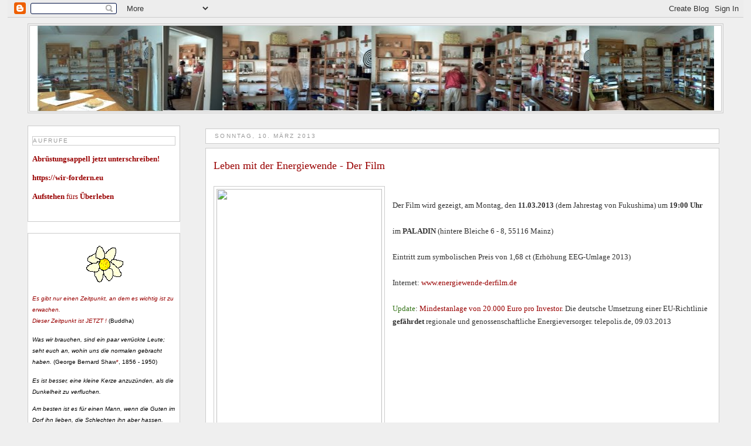

--- FILE ---
content_type: text/html; charset=UTF-8
request_url: http://umsonstladen-mainz.blogspot.com/2013/03/leben-mit-der-energiewende-der-film.html
body_size: 17727
content:
<!DOCTYPE html>
<html xmlns='http://www.w3.org/1999/xhtml' xmlns:b='http://www.google.com/2005/gml/b' xmlns:data='http://www.google.com/2005/gml/data' xmlns:expr='http://www.google.com/2005/gml/expr'>
<head>
<link href='https://www.blogger.com/static/v1/widgets/2944754296-widget_css_bundle.css' rel='stylesheet' type='text/css'/>
<meta content='text/html; charset=UTF-8' http-equiv='Content-Type'/>
<meta content='blogger' name='generator'/>
<link href='http://umsonstladen-mainz.blogspot.com/favicon.ico' rel='icon' type='image/x-icon'/>
<link href='http://umsonstladen-mainz.blogspot.com/2013/03/leben-mit-der-energiewende-der-film.html' rel='canonical'/>
<link rel="alternate" type="application/atom+xml" title="Umsonstladen-Mainz - Atom" href="http://umsonstladen-mainz.blogspot.com/feeds/posts/default" />
<link rel="alternate" type="application/rss+xml" title="Umsonstladen-Mainz - RSS" href="http://umsonstladen-mainz.blogspot.com/feeds/posts/default?alt=rss" />
<link rel="service.post" type="application/atom+xml" title="Umsonstladen-Mainz - Atom" href="https://www.blogger.com/feeds/9034864088959929440/posts/default" />

<link rel="alternate" type="application/atom+xml" title="Umsonstladen-Mainz - Atom" href="http://umsonstladen-mainz.blogspot.com/feeds/9021276245739788787/comments/default" />
<!--Can't find substitution for tag [blog.ieCssRetrofitLinks]-->
<link href='http://www.newslab.de/newslab/energiewende-derfilm_files/Filmplakat%20Leben%20mit%20der%20Energiewende%20kleiner.jpg' rel='image_src'/>
<meta content='http://umsonstladen-mainz.blogspot.com/2013/03/leben-mit-der-energiewende-der-film.html' property='og:url'/>
<meta content='Leben mit der Energiewende - Der Film' property='og:title'/>
<meta content='Ein Blog zum Thema &quot;umsonst&quot; (kostenlos, gratis, geldlos, unentgeltlich): Umsonst leben und arbeiten, voneinander lernen.' property='og:description'/>
<meta content='https://lh3.googleusercontent.com/blogger_img_proxy/[base64]w1200-h630-p-k-no-nu' property='og:image'/>
<title>Umsonstladen-Mainz: Leben mit der Energiewende - Der Film</title>
<style id='page-skin-1' type='text/css'><!--
/*
-----------------------------------------------
Blogger Template Style
Name:     Minima Lefty Stretch
Designer: Douglas Bowman / Darren Delaye
URL:      www.stopdesign.com
Date:     14 Jul 2006
----------------------------------------------- */
/* Variable definitions
====================
<Variable name="bgcolor" description="Page Background Color"
type="color" default="#fff">
<Variable name="textcolor" description="Text Color"
type="color" default="#333">
<Variable name="linkcolor" description="Link Color"
type="color" default="#900">
<!-- default="#58a" () -->
<Variable name="pagetitlecolor" description="Blog Title Color"
type="color" default="#666">
<Variable name="descriptioncolor" description="Blog Description Color"
type="color" default="#999">
<Variable name="titlecolor" description="Post Title Color"
type="color" default="#900">
<!-- default="#c60" (204, 102, 0) -->
<Variable name="bordercolor" description="Border Color"
type="color" default="#ccc">
<Variable name="sidebarcolor" description="Sidebar Title Color"
type="color" default="#999">
<Variable name="sidebartextcolor" description="Sidebar Text Color"
type="color" default="#666">
<Variable name="visitedlinkcolor" description="Visited Link Color"
type="color" default="#999">
<Variable name="bodyfont" description="Text Font"
type="font" default="normal normal 100% Georgia, Serif">
<Variable name="headerfont" description="Sidebar Title Font"
type="font"
default="normal normal 78% 'Trebuchet MS',Trebuchet,Arial,Verdana,Sans-serif">
<Variable name="pagetitlefont" description="Blog Title Font"
type="font"
default="normal normal 200% Georgia, Serif">
<Variable name="descriptionfont" description="Blog Description Font"
type="font"
default="normal normal 78% 'Trebuchet MS', Trebuchet, Arial, Verdana, Sans-serif">
<Variable name="postfooterfont" description="Post Footer Font"
type="font"
default="normal normal 78% 'Trebuchet MS', Trebuchet, Arial, Verdana, Sans-serif">
*/
/* Use this with templates/template-twocol.html */
body {
width:98%; /* keine Weite definiert */
background:#efefef;
margin:auto; /* 0 */
color:#333333;
font:x-small Georgia Serif;
font-size/* */:/**/small;
font-size: /**/small;
text-align: center;
}
a:link {
color:#990000;
text-decoration:none;
}
a:visited {
color:#999999;
text-decoration:none;
}
a:hover {
color:#990000;
text-decoration:underline;
}
a img {
border-width:0;
}
/* Header
-----------------------------------------------
*/
#header-wrapper {
margin:0 2% 0;
border:1px solid #cccccc;
}
#header-inner {
background-position: center;
margin-left: auto;
margin-right: auto;
}
#header {
background:#ffffff; /* #990000 */
margin: 2px;
border: 1px solid #cccccc;
text-align: center;
color:#666666;
}
#header h1 {
margin:5px 5px 0;
padding:15px 20px .05em;
line-height:1em; /* 1.2 */
text-transform:uppercase;
letter-spacing:.3em;
font: Verdana; /* normal normal 200% Verdana, sans-serif */
}
#header a {
color:#666666;
text-decoration:none;
}
#header a:hover {
color:#666666;
}
#header .description {
margin:0 5px 5px;
padding:0 20px 15px;
text-transform:uppercase;
letter-spacing:.2em;
line-height: 1.4em;
font: normal normal 78% 'Trebuchet MS', Trebuchet, Arial, Verdana, Sans-serif;
color: #999999;
}
#header img {
width: 98%;
margin-left: auto;
margin-right: auto;
}
/* Outer-Wrapper
----------------------------------------------- */
#outer-wrapper {
margin:10px;
padding:0px;
text-align:left;
font: normal normal 100% Georgia, Serif;
}
#main-wrapper {
margin-right: 2%;
width: 72%;
float: right;
display: inline;       /* fix for doubling margin in IE */
word-wrap: break-word; /* fix for long text breaking sidebar float in IE */
overflow: hidden;      /* fix for long non-text content breaking IE sidebar float */
}
#sidebar-wrapper {
margin-left: 2%;
width: 21%;
float: left;
display: inline;       /* fix for doubling margin in IE */
word-wrap: break-word; /* fix for long text breaking sidebar float in IE */
overflow: hidden;      /* fix for long non-text content breaking IE sidebar float */
}
/* Headings
----------------------------------------------- */
h2 {
margin:1.5em 0 .75em; /*  */
font:normal normal 78% 'Trebuchet MS',Trebuchet,Arial,Verdana,Sans-serif;
line-height: 1.4em;
text-transform:uppercase;
letter-spacing:.2em;
color:#999999;
border: 1px solid #cccccc;
}
/* Posts
-----------------------------------------------
*/
h2.date-header {
background:#ffffff;
margin:11px 0 0;
padding:.5em 1.5em .5em;
}
.post {
background:#ffffff;
margin:.5em 0 0;
border-bottom:1px dotted #cccccc;
border: 1px solid #cccccc;
padding:1em;
}
.post h3 {
margin:.25em 0 0;
padding:0 0 12px; /* padding:0 0 4px; */
font-size:140%;
font-weight:normal;
line-height:1.4em;
color:#990000;
}
.post h3 a, .post h3 a:visited, .post h3 strong {
display:block;
text-decoration:none;
color:#990000;
font-weight:normal;
}
.post h3 strong, .post h3 a:hover {
color:#333333;
}
.post p {
margin:0 0 .75em;
line-height:1.7em;
}
.post div {
margin:0 0 .75em;
line-height:1.7em;
}
.post li {
margin:0 0 .75em;
line-height:1.5em;
}
.post-footer {
margin: 3em .75em 0;
color:#999999;
text-transform:uppercase;
letter-spacing:.1em;
font: normal normal 78% 'Trebuchet MS', Trebuchet, Arial, Verdana, Sans-serif;
line-height: 1.4em;
}
.comment-link {
margin-left:.6em;
}
.post img {
padding:4px;
border:1px solid #cccccc;
}
.post blockquote {
margin:1em 20px;
}
.post blockquote p {
margin:.75em 0;
}
/* Comments
----------------------------------------------- */
#comments h4 {
margin:1em 0;
font-weight: bold;
line-height: 1.4em;
text-transform:uppercase;
letter-spacing:.2em;
color: #999999;
}
#comments-block {
margin:1em 0 1.5em;
line-height:1.6em;
}
#comments-block .comment-author {
margin:.5em 0;
}
#comments-block .comment-body {
margin:.25em 0 0;
}
#comments-block .comment-footer {
margin:-.25em 0 2em;
line-height: 1.4em;
text-transform:uppercase;
letter-spacing:.1em;
}
#comments-block .comment-body p {
margin:0 0 .75em;
}
.deleted-comment {
font-style:italic;
color:gray;
}
.feed-links {
clear: both;
line-height: 2.5em;
}
#blog-pager-newer-link {
float: left;
}
#blog-pager-older-link {
float: right;
}
#blog-pager {
text-align: center;
}
/* Sidebar Content
----------------------------------------------- */
.sidebar {
background:#ffffff;
color: #666666;
line-height: 1.5em;
margin:21px 0 0;
}
.sidebar ul {
list-style:none;
margin:0 0 0;
padding:0 0 0;
}
.sidebar li {
margin:0;
padding:0 0 .25em 15px;
text-indent:-15px;
line-height:1.5em;
}
.sidebar .widget, .main .widget {
border-bottom:1px dotted #cccccc;
margin:1em 0 1.5em;
padding:0.15em 0.5em 1.5em;
}
.sidebar .widget {
border: 1px solid #cccccc;
}
.main .Blog {
border-bottom-width: 0;
}
/* Profile
----------------------------------------------- */
.profile-img {
float: left;
margin: 0 5px 5px 0;
padding: 4px;
border: 1px solid #cccccc;
}
.profile-data {
margin:0;
text-transform:uppercase;
letter-spacing:.1em;
font: normal normal 78% 'Trebuchet MS', Trebuchet, Arial, Verdana, Sans-serif;
color: #999999;
font-weight: bold;
line-height: 1.6em;
}
.profile-datablock {
margin:.5em 0 .5em;
}
.profile-textblock {
margin: 0.5em 0;
line-height: 1.6em;
}
.profile-link {
font: normal normal 78% 'Trebuchet MS', Trebuchet, Arial, Verdana, Sans-serif;
text-transform: uppercase;
letter-spacing: .1em;
}
/* Footer
----------------------------------------------- */
#footer {
width:660px;
clear:both;
margin:0 auto;
padding-top:15px;
line-height: 1.6em;
text-transform:uppercase;
letter-spacing:.1em;
text-align: center;
}
/** Page structure tweaks for layout editor wireframe */
body#layout #header {
margin-left: 0px;
margin-right: 0px;
}

--></style>
<link href='https://www.blogger.com/dyn-css/authorization.css?targetBlogID=9034864088959929440&amp;zx=c7f6ccd0-5a10-458c-a853-02f65296c79f' media='none' onload='if(media!=&#39;all&#39;)media=&#39;all&#39;' rel='stylesheet'/><noscript><link href='https://www.blogger.com/dyn-css/authorization.css?targetBlogID=9034864088959929440&amp;zx=c7f6ccd0-5a10-458c-a853-02f65296c79f' rel='stylesheet'/></noscript>
<meta name='google-adsense-platform-account' content='ca-host-pub-1556223355139109'/>
<meta name='google-adsense-platform-domain' content='blogspot.com'/>

</head>
<body>
<div class='navbar section' id='navbar'><div class='widget Navbar' data-version='1' id='Navbar1'><script type="text/javascript">
    function setAttributeOnload(object, attribute, val) {
      if(window.addEventListener) {
        window.addEventListener('load',
          function(){ object[attribute] = val; }, false);
      } else {
        window.attachEvent('onload', function(){ object[attribute] = val; });
      }
    }
  </script>
<div id="navbar-iframe-container"></div>
<script type="text/javascript" src="https://apis.google.com/js/platform.js"></script>
<script type="text/javascript">
      gapi.load("gapi.iframes:gapi.iframes.style.bubble", function() {
        if (gapi.iframes && gapi.iframes.getContext) {
          gapi.iframes.getContext().openChild({
              url: 'https://www.blogger.com/navbar/9034864088959929440?po\x3d9021276245739788787\x26origin\x3dhttp://umsonstladen-mainz.blogspot.com',
              where: document.getElementById("navbar-iframe-container"),
              id: "navbar-iframe"
          });
        }
      });
    </script><script type="text/javascript">
(function() {
var script = document.createElement('script');
script.type = 'text/javascript';
script.src = '//pagead2.googlesyndication.com/pagead/js/google_top_exp.js';
var head = document.getElementsByTagName('head')[0];
if (head) {
head.appendChild(script);
}})();
</script>
</div></div>
<div id='outer-wrapper'><div id='wrap2'>
<!-- skip links for text browsers -->
<span id='skiplinks' style='display:none;'>
<a href='#main'>skip to main </a> |
      <a href='#sidebar'>skip to sidebar</a>
</span>
<div id='header-wrapper'>
<div class='header section' id='header'><div class='widget Header' data-version='1' id='Header1'>
<div id='header-inner'>
<a href='http://umsonstladen-mainz.blogspot.com/' style='display: block'>
<img alt='Umsonstladen-Mainz' height='145px; ' id='Header1_headerimg' src='https://blogger.googleusercontent.com/img/b/R29vZ2xl/AVvXsEhrHRhaSv9v8jwllC_XnSZmJznZ8Uo5oFz35FoRnBvwEq-aN3MmzY5ytea0Uinr1CArVoVm6U-SzzRgrXL1wvFztmCfVviMNDfnqSAE8Qg7lNJoncBF-1pTnPEKWAiXV7PN9V3imjwMiRCl/s1600-r/UL-Hintergrund.jpg' style='display: block' width='992px; '/>
</a>
</div>
</div></div>
</div>
<div id='content-wrapper'>
<div id='crosscol-wrapper' style='text-align:center'>
<div class='crosscol no-items section' id='crosscol'></div>
</div>
<div id='main-wrapper'>
<div class='main section' id='main'>
<div class='widget Blog' data-version='1' id='Blog1'>
<div class='blog-posts hfeed'>

          <div class="date-outer">
        
<h2 class='date-header'><span>Sonntag, 10. März 2013</span></h2>

          <div class="date-posts">
        
<div class='post-outer'>
<div class='post hentry uncustomized-post-template' itemprop='blogPost' itemscope='itemscope' itemtype='http://schema.org/BlogPosting'>
<meta content='http://www.newslab.de/newslab/energiewende-derfilm_files/Filmplakat%20Leben%20mit%20der%20Energiewende%20kleiner.jpg' itemprop='image_url'/>
<meta content='9034864088959929440' itemprop='blogId'/>
<meta content='9021276245739788787' itemprop='postId'/>
<a name='9021276245739788787'></a>
<h3 class='post-title entry-title' itemprop='name'>
Leben mit der Energiewende - Der Film
</h3>
<div class='post-header'>
<div class='post-header-line-1'></div>
</div>
<div class='post-body entry-content' id='post-body-9021276245739788787' itemprop='description articleBody'>
<div class="separator" style="clear: both; text-align: center;">
<a href="http://www.newslab.de/newslab/energiewende-derfilm_files/Filmplakat%20Leben%20mit%20der%20Energiewende%20kleiner.jpg" imageanchor="1" style="clear: left; float: left; margin-bottom: 1em; margin-right: 1em;"><img border="0" height="400" src="http://www.newslab.de/newslab/energiewende-derfilm_files/Filmplakat%20Leben%20mit%20der%20Energiewende%20kleiner.jpg" width="282" /></a></div>
<br />
Der Film wird gezeigt, am Montag, den <b>11.03.2013</b> (dem Jahrestag von Fukushima) um <b>19:00 Uhr</b><br />
<br />
im <b>PALADIN</b> (hintere Bleiche 6 - 8, 55116 Mainz)<br />
<br />
Eintritt zum symbolischen Preis von 1,68 ct (Erhöhung EEG-Umlage 2013)<br />
<br />
Internet: <a href="http://www.energiewende-derfilm.de/" target="_blank">www.energiewende-derfilm.de</a><br />
<br />
<span style="color: #38761d;">Update</span>: <a href="http://www.heise.de/tp/artikel/38/38719/1.html" target="_blank">Mindestanlage von 20.000 Euro pro Investor</a>. Die deutsche Umsetzung einer EU-Richtlinie <b>gefährdet</b> regionale und genossenschaftliche Energieversorger. telepolis.de, 09.03.2013 
<div style='clear: both;'></div>
</div>
<div class='post-footer'>
<div class='post-footer-line post-footer-line-1'>
<span class='post-author vcard'>
</span>
<span class='post-timestamp'>
</span>
<span class='post-comment-link'>
</span>
<span class='post-icons'>
<span class='item-control blog-admin pid-441191322'>
<a href='https://www.blogger.com/post-edit.g?blogID=9034864088959929440&postID=9021276245739788787&from=pencil' title='Post bearbeiten'>
<img alt='' class='icon-action' height='18' src='https://resources.blogblog.com/img/icon18_edit_allbkg.gif' width='18'/>
</a>
</span>
</span>
<div class='post-share-buttons goog-inline-block'>
</div>
</div>
<div class='post-footer-line post-footer-line-2'>
<span class='post-labels'>
Labels:
<a href='http://umsonstladen-mainz.blogspot.com/search/label/Diskussion' rel='tag'>Diskussion</a>,
<a href='http://umsonstladen-mainz.blogspot.com/search/label/Energie' rel='tag'>Energie</a>,
<a href='http://umsonstladen-mainz.blogspot.com/search/label/Film' rel='tag'>Film</a>,
<a href='http://umsonstladen-mainz.blogspot.com/search/label/Gesellschaft' rel='tag'>Gesellschaft</a>,
<a href='http://umsonstladen-mainz.blogspot.com/search/label/Interessantes' rel='tag'>Interessantes</a>,
<a href='http://umsonstladen-mainz.blogspot.com/search/label/Politik' rel='tag'>Politik</a>
</span>
</div>
<div class='post-footer-line post-footer-line-3'>
<span class='post-location'>
</span>
</div>
</div>
</div>
<div class='comments' id='comments'>
<a name='comments'></a>
<h4>Keine Kommentare:</h4>
<div id='Blog1_comments-block-wrapper'>
<dl class='avatar-comment-indent' id='comments-block'>
</dl>
</div>
<p class='comment-footer'>
<a href='https://www.blogger.com/comment/fullpage/post/9034864088959929440/9021276245739788787' onclick=''>Kommentar veröffentlichen</a>
</p>
</div>
</div>

        </div></div>
      
</div>
<div class='blog-pager' id='blog-pager'>
<span id='blog-pager-newer-link'>
<a class='blog-pager-newer-link' href='http://umsonstladen-mainz.blogspot.com/2013/04/investorenlegende.html' id='Blog1_blog-pager-newer-link' title='Neuerer Post'>Neuerer Post</a>
</span>
<span id='blog-pager-older-link'>
<a class='blog-pager-older-link' href='http://umsonstladen-mainz.blogspot.com/2013/02/share.html' id='Blog1_blog-pager-older-link' title='Älterer Post'>Älterer Post</a>
</span>
<a class='home-link' href='http://umsonstladen-mainz.blogspot.com/'>Startseite</a>
</div>
<div class='clear'></div>
<div class='post-feeds'>
<div class='feed-links'>
Abonnieren
<a class='feed-link' href='http://umsonstladen-mainz.blogspot.com/feeds/9021276245739788787/comments/default' target='_blank' type='application/atom+xml'>Kommentare zum Post (Atom)</a>
</div>
</div>
</div></div>
</div>
<div id='sidebar-wrapper'>
<div class='sidebar section' id='sidebar'><div class='widget HTML' data-version='1' id='HTML2'>
<h2 class='title'>Aufrufe</h2>
<div class='widget-content'>
<p><a href="https://www.friedenskooperative.de/aktion/abruestungsappell-jetzt-unterschreiben" target="_blank"><span style="font-weight:bold;">Abrüstungsappell jetzt unterschreiben!</span></a><!-- </p>
<p><a href="https://citizengo.org/de/ot/210669-bekaempfe-die-machtergreifung-der-who-sag-nein-zum-pandemievertrag" target="_blank"><span style="font-weight:bold;">Stoppt</span> die <span style="font-weight:bold;">Machtergreifung</span> der <span style="font-weight:bold;">WHO</span>: Sag <span style="font-weight:bold;">Nein</span> zum &#8222;<span style="font-weight:bold;">Pandemievertrag</span>"</a></p>-->
<p><a href="https://wir-fordern.eu" target="_blank"><span style="font-weight:bold;">https://wir-fordern.eu</span></a></p>
<p><a href="https://afsaneyebahar.com/2023/02/13/20694777/" target="_blank"><span style="font-weight:bold;">Aufstehen</span> fürs <span style="font-weight:bold;">Überleben</span></a></p>
<!-- <p><a href="https://aktion.freeassange.eu" target="_blank"><span style="font-weight:bold;">Freiheit</span> für <span style="font-weight:bold;">Julian Assange</span></a>
Offener Brief an Amnesty International Deutschland zum Unterzeichnen<br /> &#8594; s.a. : <a href="https://freeassange.eu" target="_blank">https://freeassange.eu</a><br />&#8594; <a href="https://tkp.at/2023/03/24/oesterreichische-staatsbuergerschaft-fuer-julian-assange/" target="_blank">Österreichische Staatsbürgerschaft für Julian Assange!</a> --></p>
</div>
<div class='clear'></div>
</div><div class='widget HTML' data-version='1' id='HTML1'>
<div class='widget-content'>
<center><br/><img style="BORDER-RIGHT: 0pt; BORDER-TOP: 0pt; BORDER-LEFT: 0pt; BORDER-BOTTOM: 0pt;" alt="" src="https://blogger.googleusercontent.com/img/b/R29vZ2xl/AVvXsEh6Y9L8iBb6I8ZCm45vNcQoM8nwXirrUNTVEU5Dgjws3OsNT11kPx1IPwFpiyxweEaoDbbwmWj314Gj7YQGm1PBve10YAvTYh-ZsyIKlF-S8qOkdUTrP7lwUH9Gc9fIiM-QJii4-PbnFi4e/s1600/logo2.ico.gif"/></center><p style="FONT-SIZE: 10px; COLOR: black; FONT-FAMILY: Verdana,Tahoma,Arial">
<i><a href="https://umsonstladen-mainz.blogspot.com/2019/11/es-gibt-nur-einen-zeitpunkt-dem-es.html">Es gibt nur einen Zeitpunkt, an dem es wichtig ist zu erwachen.<br />
Dieser Zeitpunkt ist JETZT !</a></i> (Buddha)</p><p></p>
<p style="FONT-SIZE: 10px; COLOR: black; FONT-FAMILY: Verdana,Tahoma,Arial">
<i>Was wir brauchen, sind ein paar verrückte Leute; seht euch an, wohin uns die normalen gebracht haben.</i> (George Bernard Shaw<a href="https://umsonstladen-mainz.blogspot.com/p/anmerkungen.html#GBShaw_1">*</a>, 1856 - 1950)</p><p></p><p style="FONT-SIZE: 10px; COLOR: black; FONT-FAMILY: Verdana,Tahoma,Arial">
<i>Es ist besser, eine kleine Kerze anzuzünden, als die Dunkelheit zu verfluchen.</i></p><p style="FONT-SIZE: 10px; COLOR: black; FONT-FAMILY: Verdana,Tahoma,Arial"><i>Am besten ist es für einen Mann, wenn die Guten im Dorf ihn lieben, die Schlechten ihn aber hassen.</i> <nobr>(Konfuzius, 551 - 479 v. Chr.)</nobr></p><p></p><p style="FONT-SIZE: 10px; COLOR: black; FONT-FAMILY: Verdana,Tahoma,Arial">
<i>&#8222;Eigentlich ist es gut, dass die Menschen unser Banken- und Währungssystem nicht verstehen. Würden sie es nämlich, so hätten wir eine Revolution noch vor morgen früh.&#8220;</i> <nobr>(Henry Ford, 1863 &#8211; 1947)</nobr>.</p>
<!-- <div style="border: 0px solid rgb(204, 204, 204); background-color: white; width: 130px;">
<div style="margin: 10px 0px; text-align: center;">
<a href="http://www.tibet-initiative.de/"><img style="border: 0pt none ;" alt="Flagge fuer Tibet" width="66" src="http://www.tibet-initiative.de/images/tibetflag-ani.gif" height="48" /></a><div style="margin-top: 5px;"><a style="color: black; font-family: Tahoma,Arial; font-size: 11px;" href="http://www.tibet-initiative.de/">Solidarität mit Tibet!</a></div><br/><span style="  ;font-family:Verdana,Tahoma,Arial;font-size:9px;color:black;"><i>"Echtes Glück erwächst aus spirituellen Eigenschaften wie Liebe und Mitgefühl, Geduld, Toleranz, Versöhnlichkeit, Demut und ähnlichen."</i> <nobr>(Dalai Lama)</nobr></span></div></div> -->
</div>
<div class='clear'></div>
</div><div class='widget TextList' data-version='1' id='TextList2'>
<h2><b>Übersicht</b></h2>
<div class='widget-content'>
<ul>
<li>* <a href="https://umsonstladen-mainz.blogspot.de/p/herzlich-willkommen_28.html">Herzlich Willkommen</a></li>
<li>* <a href="https://umsonstladen-mainz.blogspot.com/2009/10/umsonstladen-mit-festen-offnungszeiten.html">Öffnungszeiten</a></li>
<li>* <a href="https://umsonstladen-mainz.blogspot.com/search/label/Aktuelles">Aktuelles</a></li>
<li>* <a href="https://umsonstladen-mainz.blogspot.com/2012/02/termine.html"> Termine</a></li>
<li>* <a href="https://umsonstladen-mainz.blogspot.com/2008/07/bcher.html">Bücher</a></li>
<li>* <a href="https://umsonstladen-mainz.blogspot.de/p/personen.html">MENSCHEN</a></li>
<li>* <a href="https://umsonstladen-mainz.blogspot.de/search/label/Diskussion">Diskussion</a></li>
<li>* <a href="https://umsonstladen-mainz.blogspot.com/2009/08/interessantes.html">Interessantes</a></li>
<li>* <a href="https://umsonstladen-mainz.blogspot.com/2008/05/schwarzes-brett.html">Schwarzes Brett</a></li>
<li>* <a href="https://umsonstladen-mainz.blogspot.com/search/label/Protokolle">Protokolle</a></li>
<li>* <a href="https://umsonstladen-mainz.blogspot.com/2008/04/kontakt.html">Kontakt</a></li>
<li>* <a href="https://umsonstladen-mainz.blogspot.com/2008/04/weblinks.html">Weblinks</a></li>
<li>* <a href="https://umsonstladen-mainz.blogspot.com/p/zitate.html">Zitate</a></li>
<li>* <a href="https://umsonstladen-mainz.blogspot.de/2007/12/rechtliche-hinweise-haftungsausschluss.html">Rechtliche Hinweise</a></li>
</ul>
<div class='clear'></div>
</div>
</div><div class='widget PageList' data-version='1' id='PageList1'>
<h2>SEITEN</h2>
<div class='widget-content'>
<ul>
<li>
<a href='http://umsonstladen-mainz.blogspot.com/p/apokalypse.html'>* APOKALYPSE</a>
</li>
<li>
<a href='http://umsonstladen-mainz.blogspot.com/p/die-anbetung-des-mammon-und-seine-folgen.html'>* Die Anbetung des Mammon - und seine Folgen</a>
</li>
<li>
<a href='http://umsonstladen-mainz.blogspot.com/p/blog-page_72.html'>* Darknet &#8211; Darkworld</a>
</li>
<li>
<a href='http://umsonstladen-mainz.blogspot.com/p/blog-page_2.html'>* Diskussion</a>
</li>
<li>
<a href='http://umsonstladen-mainz.blogspot.com/p/e-wie-evil.html'>* e wie EVIL?</a>
</li>
<li>
<a href='http://umsonstladen-mainz.blogspot.com/p/blog-page_67.html'>* Gute Nachrichten</a>
</li>
<li>
<a href='https://umsonstladen-mainz.blogspot.com/p/herzlich-willkommen_28.html'>* Herzlich Willkommen</a>
</li>
<li>
<a href='http://umsonstladen-mainz.blogspot.com/p/ihre-privatsphare-ist-uns-wichtig-und.html'>* Ihre Daten sind bei uns sicher!</a>
</li>
<li>
<a href='http://umsonstladen-mainz.blogspot.com/p/irre.html'>* IRRE !</a>
</li>
<li>
<a href='http://umsonstladen-mainz.blogspot.com/p/eine-kapital-zentrierte-wirtschaft-d.html'>* Kapitalismus</a>
</li>
<li>
<a href='https://umsonstladen-mainz.blogspot.com/p/blog-page_5.html'>* Kollaps</a>
</li>
<li>
<a href='http://umsonstladen-mainz.blogspot.com/p/krankenkasse.html'>* Krankenkassen? - Kranke Kassen?</a>
</li>
<li>
<a href='http://umsonstladen-mainz.blogspot.com/p/legal-illegal-scheiegal.html'>* Legal? Illegal? Scheißegal! &#185;</a>
</li>
<li>
<a href='http://umsonstladen-mainz.blogspot.com/p/leviathan.html'>* Leviathan</a>
</li>
<li>
<a href='https://umsonstladen-mainz.blogspot.com/p/personen.html'>* MENSCHEN</a>
</li>
<li>
<a href='http://umsonstladen-mainz.blogspot.com/p/blog-page_3.html'>* "Niemand hat die Absicht ...</a>
</li>
<li>
<a href='https://umsonstladen-mainz.blogspot.com/p/blog-page_29.html'>* Der ÖRR in Deutschland</a>
</li>
<li>
<a href='http://umsonstladen-mainz.blogspot.com/p/postfaktische-fakenews-informationskrieg.html'>* Postfaktische FakeNews? Informationskrieg?</a>
</li>
<li>
<a href='http://umsonstladen-mainz.blogspot.com/p/querdenker-leerdenker-klardenker.html'>* Querdenker? Leerdenker? Freidenker? Klardenker? Selbstdenker? Nachdenker? Vordenker? Denker:innen?</a>
</li>
<li>
<a href='https://umsonstladen-mainz.blogspot.com/p/gibt-es-in-d-rechtsfreie-raume.html'>* Rechtsfreie Räume?</a>
</li>
<li>
<a href='http://umsonstladen-mainz.blogspot.com/p/blog-page_62.html'>* Die Regime dieser Welt</a>
</li>
<li>
<a href='https://umsonstladen-mainz.blogspot.com/p/repair-cafe.html'>* Repair-Café</a>
</li>
<li>
<a href='http://umsonstladen-mainz.blogspot.com/p/ruled-by-criminals-ruled-by-outlaws.html'>* Ruled by criminals? Ruled by outlaws?</a>
</li>
<li>
<a href='http://umsonstladen-mainz.blogspot.com/p/sie-leben-wir-schlafen.html'>* Sie leben! Wir schlafen?</a>
</li>
<li>
<a href='http://umsonstladen-mainz.blogspot.com/p/stell-dir-vor-es-ist-krieg.html'>* Stell dir vor es ist Krieg ...</a>
</li>
<li>
<a href='http://umsonstladen-mainz.blogspot.com/p/stockholm-syndrom-der-massen-konnte-es.html'>* Stockholm-Syndrom der Massen? Massenbildungspsychose?</a>
</li>
<li>
<a href='https://umsonstladen-mainz.blogspot.com/2010/09/umsonstladen-und-geld.html'>* Umsonst(Laden) und Geld</a>
</li>
<li>
<a href='http://umsonstladen-mainz.blogspot.com/p/blog-page_8.html'>* Verschwörungstheorie? Verschwörungspraxis? Verschwörungsrealität? Masterplan? Intrige? Komplott? Kon&#173;spi&#173;ra&#173;tio&#173;n? Agenda?</a>
</li>
<li>
<a href='http://umsonstladen-mainz.blogspot.com/p/blog-page_11.html'>* Wertewesten</a>
</li>
<li>
<a href='https://umsonstladen-mainz.blogspot.com/p/wanzenmarkt.html'>* Wanzenmarkt</a>
</li>
<li>
<a href='http://umsonstladen-mainz.blogspot.com/p/blog-page_1.html'>* Wohlgeordnetes Staatswesen? - Räuberbande? - Mörderbande? - Irrenhaus?</a>
</li>
<li>
<a href='https://umsonstladen-mainz.blogspot.com/p/zitate.html'>* Zitate</a>
</li>
<li>
<a href='http://umsonstladen-mainz.blogspot.com/p/blog-page_86.html'>* Zwangsimpfung! JETZT !</a>
</li>
</ul>
<div class='clear'></div>
</div>
</div><div class='widget BlogSearch' data-version='1' id='BlogSearch1'>
<h2 class='title'>Dieses Blog durchsuchen</h2>
<div class='widget-content'>
<div id='BlogSearch1_form'>
<form action='http://umsonstladen-mainz.blogspot.com/search' class='gsc-search-box' target='_top'>
<table cellpadding='0' cellspacing='0' class='gsc-search-box'>
<tbody>
<tr>
<td class='gsc-input'>
<input autocomplete='off' class='gsc-input' name='q' size='10' title='search' type='text' value=''/>
</td>
<td class='gsc-search-button'>
<input class='gsc-search-button' title='search' type='submit' value='Suchen'/>
</td>
</tr>
</tbody>
</table>
</form>
</div>
</div>
<div class='clear'></div>
</div><div class='widget BlogArchive' data-version='1' id='BlogArchive1'>
<h2><b>Blog-Archiv</b></h2>
<div class='widget-content'>
<div id='ArchiveList'>
<div id='BlogArchive1_ArchiveList'>
<ul class='hierarchy'>
<li class='archivedate collapsed'>
<a class='toggle' href='javascript:void(0)'>
<span class='zippy'>

        &#9658;&#160;
      
</span>
</a>
<a class='post-count-link' href='http://umsonstladen-mainz.blogspot.com/2026/'>
2026
</a>
<span class='post-count' dir='ltr'>(3)</span>
<ul class='hierarchy'>
<li class='archivedate collapsed'>
<a class='toggle' href='javascript:void(0)'>
<span class='zippy'>

        &#9658;&#160;
      
</span>
</a>
<a class='post-count-link' href='http://umsonstladen-mainz.blogspot.com/2026/01/'>
Januar
</a>
<span class='post-count' dir='ltr'>(3)</span>
</li>
</ul>
</li>
</ul>
<ul class='hierarchy'>
<li class='archivedate collapsed'>
<a class='toggle' href='javascript:void(0)'>
<span class='zippy'>

        &#9658;&#160;
      
</span>
</a>
<a class='post-count-link' href='http://umsonstladen-mainz.blogspot.com/2025/'>
2025
</a>
<span class='post-count' dir='ltr'>(10)</span>
<ul class='hierarchy'>
<li class='archivedate collapsed'>
<a class='toggle' href='javascript:void(0)'>
<span class='zippy'>

        &#9658;&#160;
      
</span>
</a>
<a class='post-count-link' href='http://umsonstladen-mainz.blogspot.com/2025/12/'>
Dezember
</a>
<span class='post-count' dir='ltr'>(2)</span>
</li>
</ul>
<ul class='hierarchy'>
<li class='archivedate collapsed'>
<a class='toggle' href='javascript:void(0)'>
<span class='zippy'>

        &#9658;&#160;
      
</span>
</a>
<a class='post-count-link' href='http://umsonstladen-mainz.blogspot.com/2025/11/'>
November
</a>
<span class='post-count' dir='ltr'>(1)</span>
</li>
</ul>
<ul class='hierarchy'>
<li class='archivedate collapsed'>
<a class='toggle' href='javascript:void(0)'>
<span class='zippy'>

        &#9658;&#160;
      
</span>
</a>
<a class='post-count-link' href='http://umsonstladen-mainz.blogspot.com/2025/10/'>
Oktober
</a>
<span class='post-count' dir='ltr'>(3)</span>
</li>
</ul>
<ul class='hierarchy'>
<li class='archivedate collapsed'>
<a class='toggle' href='javascript:void(0)'>
<span class='zippy'>

        &#9658;&#160;
      
</span>
</a>
<a class='post-count-link' href='http://umsonstladen-mainz.blogspot.com/2025/09/'>
September
</a>
<span class='post-count' dir='ltr'>(2)</span>
</li>
</ul>
<ul class='hierarchy'>
<li class='archivedate collapsed'>
<a class='toggle' href='javascript:void(0)'>
<span class='zippy'>

        &#9658;&#160;
      
</span>
</a>
<a class='post-count-link' href='http://umsonstladen-mainz.blogspot.com/2025/05/'>
Mai
</a>
<span class='post-count' dir='ltr'>(1)</span>
</li>
</ul>
<ul class='hierarchy'>
<li class='archivedate collapsed'>
<a class='toggle' href='javascript:void(0)'>
<span class='zippy'>

        &#9658;&#160;
      
</span>
</a>
<a class='post-count-link' href='http://umsonstladen-mainz.blogspot.com/2025/04/'>
April
</a>
<span class='post-count' dir='ltr'>(1)</span>
</li>
</ul>
</li>
</ul>
<ul class='hierarchy'>
<li class='archivedate collapsed'>
<a class='toggle' href='javascript:void(0)'>
<span class='zippy'>

        &#9658;&#160;
      
</span>
</a>
<a class='post-count-link' href='http://umsonstladen-mainz.blogspot.com/2024/'>
2024
</a>
<span class='post-count' dir='ltr'>(5)</span>
<ul class='hierarchy'>
<li class='archivedate collapsed'>
<a class='toggle' href='javascript:void(0)'>
<span class='zippy'>

        &#9658;&#160;
      
</span>
</a>
<a class='post-count-link' href='http://umsonstladen-mainz.blogspot.com/2024/12/'>
Dezember
</a>
<span class='post-count' dir='ltr'>(2)</span>
</li>
</ul>
<ul class='hierarchy'>
<li class='archivedate collapsed'>
<a class='toggle' href='javascript:void(0)'>
<span class='zippy'>

        &#9658;&#160;
      
</span>
</a>
<a class='post-count-link' href='http://umsonstladen-mainz.blogspot.com/2024/06/'>
Juni
</a>
<span class='post-count' dir='ltr'>(1)</span>
</li>
</ul>
<ul class='hierarchy'>
<li class='archivedate collapsed'>
<a class='toggle' href='javascript:void(0)'>
<span class='zippy'>

        &#9658;&#160;
      
</span>
</a>
<a class='post-count-link' href='http://umsonstladen-mainz.blogspot.com/2024/02/'>
Februar
</a>
<span class='post-count' dir='ltr'>(1)</span>
</li>
</ul>
<ul class='hierarchy'>
<li class='archivedate collapsed'>
<a class='toggle' href='javascript:void(0)'>
<span class='zippy'>

        &#9658;&#160;
      
</span>
</a>
<a class='post-count-link' href='http://umsonstladen-mainz.blogspot.com/2024/01/'>
Januar
</a>
<span class='post-count' dir='ltr'>(1)</span>
</li>
</ul>
</li>
</ul>
<ul class='hierarchy'>
<li class='archivedate collapsed'>
<a class='toggle' href='javascript:void(0)'>
<span class='zippy'>

        &#9658;&#160;
      
</span>
</a>
<a class='post-count-link' href='http://umsonstladen-mainz.blogspot.com/2023/'>
2023
</a>
<span class='post-count' dir='ltr'>(3)</span>
<ul class='hierarchy'>
<li class='archivedate collapsed'>
<a class='toggle' href='javascript:void(0)'>
<span class='zippy'>

        &#9658;&#160;
      
</span>
</a>
<a class='post-count-link' href='http://umsonstladen-mainz.blogspot.com/2023/10/'>
Oktober
</a>
<span class='post-count' dir='ltr'>(1)</span>
</li>
</ul>
<ul class='hierarchy'>
<li class='archivedate collapsed'>
<a class='toggle' href='javascript:void(0)'>
<span class='zippy'>

        &#9658;&#160;
      
</span>
</a>
<a class='post-count-link' href='http://umsonstladen-mainz.blogspot.com/2023/04/'>
April
</a>
<span class='post-count' dir='ltr'>(1)</span>
</li>
</ul>
<ul class='hierarchy'>
<li class='archivedate collapsed'>
<a class='toggle' href='javascript:void(0)'>
<span class='zippy'>

        &#9658;&#160;
      
</span>
</a>
<a class='post-count-link' href='http://umsonstladen-mainz.blogspot.com/2023/03/'>
März
</a>
<span class='post-count' dir='ltr'>(1)</span>
</li>
</ul>
</li>
</ul>
<ul class='hierarchy'>
<li class='archivedate collapsed'>
<a class='toggle' href='javascript:void(0)'>
<span class='zippy'>

        &#9658;&#160;
      
</span>
</a>
<a class='post-count-link' href='http://umsonstladen-mainz.blogspot.com/2022/'>
2022
</a>
<span class='post-count' dir='ltr'>(10)</span>
<ul class='hierarchy'>
<li class='archivedate collapsed'>
<a class='toggle' href='javascript:void(0)'>
<span class='zippy'>

        &#9658;&#160;
      
</span>
</a>
<a class='post-count-link' href='http://umsonstladen-mainz.blogspot.com/2022/11/'>
November
</a>
<span class='post-count' dir='ltr'>(1)</span>
</li>
</ul>
<ul class='hierarchy'>
<li class='archivedate collapsed'>
<a class='toggle' href='javascript:void(0)'>
<span class='zippy'>

        &#9658;&#160;
      
</span>
</a>
<a class='post-count-link' href='http://umsonstladen-mainz.blogspot.com/2022/10/'>
Oktober
</a>
<span class='post-count' dir='ltr'>(1)</span>
</li>
</ul>
<ul class='hierarchy'>
<li class='archivedate collapsed'>
<a class='toggle' href='javascript:void(0)'>
<span class='zippy'>

        &#9658;&#160;
      
</span>
</a>
<a class='post-count-link' href='http://umsonstladen-mainz.blogspot.com/2022/08/'>
August
</a>
<span class='post-count' dir='ltr'>(1)</span>
</li>
</ul>
<ul class='hierarchy'>
<li class='archivedate collapsed'>
<a class='toggle' href='javascript:void(0)'>
<span class='zippy'>

        &#9658;&#160;
      
</span>
</a>
<a class='post-count-link' href='http://umsonstladen-mainz.blogspot.com/2022/06/'>
Juni
</a>
<span class='post-count' dir='ltr'>(2)</span>
</li>
</ul>
<ul class='hierarchy'>
<li class='archivedate collapsed'>
<a class='toggle' href='javascript:void(0)'>
<span class='zippy'>

        &#9658;&#160;
      
</span>
</a>
<a class='post-count-link' href='http://umsonstladen-mainz.blogspot.com/2022/05/'>
Mai
</a>
<span class='post-count' dir='ltr'>(1)</span>
</li>
</ul>
<ul class='hierarchy'>
<li class='archivedate collapsed'>
<a class='toggle' href='javascript:void(0)'>
<span class='zippy'>

        &#9658;&#160;
      
</span>
</a>
<a class='post-count-link' href='http://umsonstladen-mainz.blogspot.com/2022/04/'>
April
</a>
<span class='post-count' dir='ltr'>(1)</span>
</li>
</ul>
<ul class='hierarchy'>
<li class='archivedate collapsed'>
<a class='toggle' href='javascript:void(0)'>
<span class='zippy'>

        &#9658;&#160;
      
</span>
</a>
<a class='post-count-link' href='http://umsonstladen-mainz.blogspot.com/2022/03/'>
März
</a>
<span class='post-count' dir='ltr'>(2)</span>
</li>
</ul>
<ul class='hierarchy'>
<li class='archivedate collapsed'>
<a class='toggle' href='javascript:void(0)'>
<span class='zippy'>

        &#9658;&#160;
      
</span>
</a>
<a class='post-count-link' href='http://umsonstladen-mainz.blogspot.com/2022/01/'>
Januar
</a>
<span class='post-count' dir='ltr'>(1)</span>
</li>
</ul>
</li>
</ul>
<ul class='hierarchy'>
<li class='archivedate collapsed'>
<a class='toggle' href='javascript:void(0)'>
<span class='zippy'>

        &#9658;&#160;
      
</span>
</a>
<a class='post-count-link' href='http://umsonstladen-mainz.blogspot.com/2021/'>
2021
</a>
<span class='post-count' dir='ltr'>(16)</span>
<ul class='hierarchy'>
<li class='archivedate collapsed'>
<a class='toggle' href='javascript:void(0)'>
<span class='zippy'>

        &#9658;&#160;
      
</span>
</a>
<a class='post-count-link' href='http://umsonstladen-mainz.blogspot.com/2021/12/'>
Dezember
</a>
<span class='post-count' dir='ltr'>(1)</span>
</li>
</ul>
<ul class='hierarchy'>
<li class='archivedate collapsed'>
<a class='toggle' href='javascript:void(0)'>
<span class='zippy'>

        &#9658;&#160;
      
</span>
</a>
<a class='post-count-link' href='http://umsonstladen-mainz.blogspot.com/2021/11/'>
November
</a>
<span class='post-count' dir='ltr'>(1)</span>
</li>
</ul>
<ul class='hierarchy'>
<li class='archivedate collapsed'>
<a class='toggle' href='javascript:void(0)'>
<span class='zippy'>

        &#9658;&#160;
      
</span>
</a>
<a class='post-count-link' href='http://umsonstladen-mainz.blogspot.com/2021/10/'>
Oktober
</a>
<span class='post-count' dir='ltr'>(1)</span>
</li>
</ul>
<ul class='hierarchy'>
<li class='archivedate collapsed'>
<a class='toggle' href='javascript:void(0)'>
<span class='zippy'>

        &#9658;&#160;
      
</span>
</a>
<a class='post-count-link' href='http://umsonstladen-mainz.blogspot.com/2021/09/'>
September
</a>
<span class='post-count' dir='ltr'>(4)</span>
</li>
</ul>
<ul class='hierarchy'>
<li class='archivedate collapsed'>
<a class='toggle' href='javascript:void(0)'>
<span class='zippy'>

        &#9658;&#160;
      
</span>
</a>
<a class='post-count-link' href='http://umsonstladen-mainz.blogspot.com/2021/07/'>
Juli
</a>
<span class='post-count' dir='ltr'>(1)</span>
</li>
</ul>
<ul class='hierarchy'>
<li class='archivedate collapsed'>
<a class='toggle' href='javascript:void(0)'>
<span class='zippy'>

        &#9658;&#160;
      
</span>
</a>
<a class='post-count-link' href='http://umsonstladen-mainz.blogspot.com/2021/06/'>
Juni
</a>
<span class='post-count' dir='ltr'>(2)</span>
</li>
</ul>
<ul class='hierarchy'>
<li class='archivedate collapsed'>
<a class='toggle' href='javascript:void(0)'>
<span class='zippy'>

        &#9658;&#160;
      
</span>
</a>
<a class='post-count-link' href='http://umsonstladen-mainz.blogspot.com/2021/05/'>
Mai
</a>
<span class='post-count' dir='ltr'>(2)</span>
</li>
</ul>
<ul class='hierarchy'>
<li class='archivedate collapsed'>
<a class='toggle' href='javascript:void(0)'>
<span class='zippy'>

        &#9658;&#160;
      
</span>
</a>
<a class='post-count-link' href='http://umsonstladen-mainz.blogspot.com/2021/03/'>
März
</a>
<span class='post-count' dir='ltr'>(1)</span>
</li>
</ul>
<ul class='hierarchy'>
<li class='archivedate collapsed'>
<a class='toggle' href='javascript:void(0)'>
<span class='zippy'>

        &#9658;&#160;
      
</span>
</a>
<a class='post-count-link' href='http://umsonstladen-mainz.blogspot.com/2021/02/'>
Februar
</a>
<span class='post-count' dir='ltr'>(2)</span>
</li>
</ul>
<ul class='hierarchy'>
<li class='archivedate collapsed'>
<a class='toggle' href='javascript:void(0)'>
<span class='zippy'>

        &#9658;&#160;
      
</span>
</a>
<a class='post-count-link' href='http://umsonstladen-mainz.blogspot.com/2021/01/'>
Januar
</a>
<span class='post-count' dir='ltr'>(1)</span>
</li>
</ul>
</li>
</ul>
<ul class='hierarchy'>
<li class='archivedate collapsed'>
<a class='toggle' href='javascript:void(0)'>
<span class='zippy'>

        &#9658;&#160;
      
</span>
</a>
<a class='post-count-link' href='http://umsonstladen-mainz.blogspot.com/2020/'>
2020
</a>
<span class='post-count' dir='ltr'>(7)</span>
<ul class='hierarchy'>
<li class='archivedate collapsed'>
<a class='toggle' href='javascript:void(0)'>
<span class='zippy'>

        &#9658;&#160;
      
</span>
</a>
<a class='post-count-link' href='http://umsonstladen-mainz.blogspot.com/2020/12/'>
Dezember
</a>
<span class='post-count' dir='ltr'>(2)</span>
</li>
</ul>
<ul class='hierarchy'>
<li class='archivedate collapsed'>
<a class='toggle' href='javascript:void(0)'>
<span class='zippy'>

        &#9658;&#160;
      
</span>
</a>
<a class='post-count-link' href='http://umsonstladen-mainz.blogspot.com/2020/11/'>
November
</a>
<span class='post-count' dir='ltr'>(1)</span>
</li>
</ul>
<ul class='hierarchy'>
<li class='archivedate collapsed'>
<a class='toggle' href='javascript:void(0)'>
<span class='zippy'>

        &#9658;&#160;
      
</span>
</a>
<a class='post-count-link' href='http://umsonstladen-mainz.blogspot.com/2020/08/'>
August
</a>
<span class='post-count' dir='ltr'>(1)</span>
</li>
</ul>
<ul class='hierarchy'>
<li class='archivedate collapsed'>
<a class='toggle' href='javascript:void(0)'>
<span class='zippy'>

        &#9658;&#160;
      
</span>
</a>
<a class='post-count-link' href='http://umsonstladen-mainz.blogspot.com/2020/05/'>
Mai
</a>
<span class='post-count' dir='ltr'>(1)</span>
</li>
</ul>
<ul class='hierarchy'>
<li class='archivedate collapsed'>
<a class='toggle' href='javascript:void(0)'>
<span class='zippy'>

        &#9658;&#160;
      
</span>
</a>
<a class='post-count-link' href='http://umsonstladen-mainz.blogspot.com/2020/03/'>
März
</a>
<span class='post-count' dir='ltr'>(1)</span>
</li>
</ul>
<ul class='hierarchy'>
<li class='archivedate collapsed'>
<a class='toggle' href='javascript:void(0)'>
<span class='zippy'>

        &#9658;&#160;
      
</span>
</a>
<a class='post-count-link' href='http://umsonstladen-mainz.blogspot.com/2020/01/'>
Januar
</a>
<span class='post-count' dir='ltr'>(1)</span>
</li>
</ul>
</li>
</ul>
<ul class='hierarchy'>
<li class='archivedate collapsed'>
<a class='toggle' href='javascript:void(0)'>
<span class='zippy'>

        &#9658;&#160;
      
</span>
</a>
<a class='post-count-link' href='http://umsonstladen-mainz.blogspot.com/2019/'>
2019
</a>
<span class='post-count' dir='ltr'>(35)</span>
<ul class='hierarchy'>
<li class='archivedate collapsed'>
<a class='toggle' href='javascript:void(0)'>
<span class='zippy'>

        &#9658;&#160;
      
</span>
</a>
<a class='post-count-link' href='http://umsonstladen-mainz.blogspot.com/2019/12/'>
Dezember
</a>
<span class='post-count' dir='ltr'>(2)</span>
</li>
</ul>
<ul class='hierarchy'>
<li class='archivedate collapsed'>
<a class='toggle' href='javascript:void(0)'>
<span class='zippy'>

        &#9658;&#160;
      
</span>
</a>
<a class='post-count-link' href='http://umsonstladen-mainz.blogspot.com/2019/11/'>
November
</a>
<span class='post-count' dir='ltr'>(3)</span>
</li>
</ul>
<ul class='hierarchy'>
<li class='archivedate collapsed'>
<a class='toggle' href='javascript:void(0)'>
<span class='zippy'>

        &#9658;&#160;
      
</span>
</a>
<a class='post-count-link' href='http://umsonstladen-mainz.blogspot.com/2019/10/'>
Oktober
</a>
<span class='post-count' dir='ltr'>(3)</span>
</li>
</ul>
<ul class='hierarchy'>
<li class='archivedate collapsed'>
<a class='toggle' href='javascript:void(0)'>
<span class='zippy'>

        &#9658;&#160;
      
</span>
</a>
<a class='post-count-link' href='http://umsonstladen-mainz.blogspot.com/2019/09/'>
September
</a>
<span class='post-count' dir='ltr'>(2)</span>
</li>
</ul>
<ul class='hierarchy'>
<li class='archivedate collapsed'>
<a class='toggle' href='javascript:void(0)'>
<span class='zippy'>

        &#9658;&#160;
      
</span>
</a>
<a class='post-count-link' href='http://umsonstladen-mainz.blogspot.com/2019/08/'>
August
</a>
<span class='post-count' dir='ltr'>(2)</span>
</li>
</ul>
<ul class='hierarchy'>
<li class='archivedate collapsed'>
<a class='toggle' href='javascript:void(0)'>
<span class='zippy'>

        &#9658;&#160;
      
</span>
</a>
<a class='post-count-link' href='http://umsonstladen-mainz.blogspot.com/2019/06/'>
Juni
</a>
<span class='post-count' dir='ltr'>(1)</span>
</li>
</ul>
<ul class='hierarchy'>
<li class='archivedate collapsed'>
<a class='toggle' href='javascript:void(0)'>
<span class='zippy'>

        &#9658;&#160;
      
</span>
</a>
<a class='post-count-link' href='http://umsonstladen-mainz.blogspot.com/2019/05/'>
Mai
</a>
<span class='post-count' dir='ltr'>(5)</span>
</li>
</ul>
<ul class='hierarchy'>
<li class='archivedate collapsed'>
<a class='toggle' href='javascript:void(0)'>
<span class='zippy'>

        &#9658;&#160;
      
</span>
</a>
<a class='post-count-link' href='http://umsonstladen-mainz.blogspot.com/2019/04/'>
April
</a>
<span class='post-count' dir='ltr'>(8)</span>
</li>
</ul>
<ul class='hierarchy'>
<li class='archivedate collapsed'>
<a class='toggle' href='javascript:void(0)'>
<span class='zippy'>

        &#9658;&#160;
      
</span>
</a>
<a class='post-count-link' href='http://umsonstladen-mainz.blogspot.com/2019/03/'>
März
</a>
<span class='post-count' dir='ltr'>(3)</span>
</li>
</ul>
<ul class='hierarchy'>
<li class='archivedate collapsed'>
<a class='toggle' href='javascript:void(0)'>
<span class='zippy'>

        &#9658;&#160;
      
</span>
</a>
<a class='post-count-link' href='http://umsonstladen-mainz.blogspot.com/2019/02/'>
Februar
</a>
<span class='post-count' dir='ltr'>(4)</span>
</li>
</ul>
<ul class='hierarchy'>
<li class='archivedate collapsed'>
<a class='toggle' href='javascript:void(0)'>
<span class='zippy'>

        &#9658;&#160;
      
</span>
</a>
<a class='post-count-link' href='http://umsonstladen-mainz.blogspot.com/2019/01/'>
Januar
</a>
<span class='post-count' dir='ltr'>(2)</span>
</li>
</ul>
</li>
</ul>
<ul class='hierarchy'>
<li class='archivedate collapsed'>
<a class='toggle' href='javascript:void(0)'>
<span class='zippy'>

        &#9658;&#160;
      
</span>
</a>
<a class='post-count-link' href='http://umsonstladen-mainz.blogspot.com/2018/'>
2018
</a>
<span class='post-count' dir='ltr'>(20)</span>
<ul class='hierarchy'>
<li class='archivedate collapsed'>
<a class='toggle' href='javascript:void(0)'>
<span class='zippy'>

        &#9658;&#160;
      
</span>
</a>
<a class='post-count-link' href='http://umsonstladen-mainz.blogspot.com/2018/12/'>
Dezember
</a>
<span class='post-count' dir='ltr'>(2)</span>
</li>
</ul>
<ul class='hierarchy'>
<li class='archivedate collapsed'>
<a class='toggle' href='javascript:void(0)'>
<span class='zippy'>

        &#9658;&#160;
      
</span>
</a>
<a class='post-count-link' href='http://umsonstladen-mainz.blogspot.com/2018/11/'>
November
</a>
<span class='post-count' dir='ltr'>(2)</span>
</li>
</ul>
<ul class='hierarchy'>
<li class='archivedate collapsed'>
<a class='toggle' href='javascript:void(0)'>
<span class='zippy'>

        &#9658;&#160;
      
</span>
</a>
<a class='post-count-link' href='http://umsonstladen-mainz.blogspot.com/2018/10/'>
Oktober
</a>
<span class='post-count' dir='ltr'>(1)</span>
</li>
</ul>
<ul class='hierarchy'>
<li class='archivedate collapsed'>
<a class='toggle' href='javascript:void(0)'>
<span class='zippy'>

        &#9658;&#160;
      
</span>
</a>
<a class='post-count-link' href='http://umsonstladen-mainz.blogspot.com/2018/09/'>
September
</a>
<span class='post-count' dir='ltr'>(1)</span>
</li>
</ul>
<ul class='hierarchy'>
<li class='archivedate collapsed'>
<a class='toggle' href='javascript:void(0)'>
<span class='zippy'>

        &#9658;&#160;
      
</span>
</a>
<a class='post-count-link' href='http://umsonstladen-mainz.blogspot.com/2018/08/'>
August
</a>
<span class='post-count' dir='ltr'>(1)</span>
</li>
</ul>
<ul class='hierarchy'>
<li class='archivedate collapsed'>
<a class='toggle' href='javascript:void(0)'>
<span class='zippy'>

        &#9658;&#160;
      
</span>
</a>
<a class='post-count-link' href='http://umsonstladen-mainz.blogspot.com/2018/06/'>
Juni
</a>
<span class='post-count' dir='ltr'>(2)</span>
</li>
</ul>
<ul class='hierarchy'>
<li class='archivedate collapsed'>
<a class='toggle' href='javascript:void(0)'>
<span class='zippy'>

        &#9658;&#160;
      
</span>
</a>
<a class='post-count-link' href='http://umsonstladen-mainz.blogspot.com/2018/05/'>
Mai
</a>
<span class='post-count' dir='ltr'>(2)</span>
</li>
</ul>
<ul class='hierarchy'>
<li class='archivedate collapsed'>
<a class='toggle' href='javascript:void(0)'>
<span class='zippy'>

        &#9658;&#160;
      
</span>
</a>
<a class='post-count-link' href='http://umsonstladen-mainz.blogspot.com/2018/04/'>
April
</a>
<span class='post-count' dir='ltr'>(3)</span>
</li>
</ul>
<ul class='hierarchy'>
<li class='archivedate collapsed'>
<a class='toggle' href='javascript:void(0)'>
<span class='zippy'>

        &#9658;&#160;
      
</span>
</a>
<a class='post-count-link' href='http://umsonstladen-mainz.blogspot.com/2018/03/'>
März
</a>
<span class='post-count' dir='ltr'>(2)</span>
</li>
</ul>
<ul class='hierarchy'>
<li class='archivedate collapsed'>
<a class='toggle' href='javascript:void(0)'>
<span class='zippy'>

        &#9658;&#160;
      
</span>
</a>
<a class='post-count-link' href='http://umsonstladen-mainz.blogspot.com/2018/01/'>
Januar
</a>
<span class='post-count' dir='ltr'>(4)</span>
</li>
</ul>
</li>
</ul>
<ul class='hierarchy'>
<li class='archivedate collapsed'>
<a class='toggle' href='javascript:void(0)'>
<span class='zippy'>

        &#9658;&#160;
      
</span>
</a>
<a class='post-count-link' href='http://umsonstladen-mainz.blogspot.com/2017/'>
2017
</a>
<span class='post-count' dir='ltr'>(10)</span>
<ul class='hierarchy'>
<li class='archivedate collapsed'>
<a class='toggle' href='javascript:void(0)'>
<span class='zippy'>

        &#9658;&#160;
      
</span>
</a>
<a class='post-count-link' href='http://umsonstladen-mainz.blogspot.com/2017/09/'>
September
</a>
<span class='post-count' dir='ltr'>(3)</span>
</li>
</ul>
<ul class='hierarchy'>
<li class='archivedate collapsed'>
<a class='toggle' href='javascript:void(0)'>
<span class='zippy'>

        &#9658;&#160;
      
</span>
</a>
<a class='post-count-link' href='http://umsonstladen-mainz.blogspot.com/2017/07/'>
Juli
</a>
<span class='post-count' dir='ltr'>(1)</span>
</li>
</ul>
<ul class='hierarchy'>
<li class='archivedate collapsed'>
<a class='toggle' href='javascript:void(0)'>
<span class='zippy'>

        &#9658;&#160;
      
</span>
</a>
<a class='post-count-link' href='http://umsonstladen-mainz.blogspot.com/2017/06/'>
Juni
</a>
<span class='post-count' dir='ltr'>(1)</span>
</li>
</ul>
<ul class='hierarchy'>
<li class='archivedate collapsed'>
<a class='toggle' href='javascript:void(0)'>
<span class='zippy'>

        &#9658;&#160;
      
</span>
</a>
<a class='post-count-link' href='http://umsonstladen-mainz.blogspot.com/2017/05/'>
Mai
</a>
<span class='post-count' dir='ltr'>(1)</span>
</li>
</ul>
<ul class='hierarchy'>
<li class='archivedate collapsed'>
<a class='toggle' href='javascript:void(0)'>
<span class='zippy'>

        &#9658;&#160;
      
</span>
</a>
<a class='post-count-link' href='http://umsonstladen-mainz.blogspot.com/2017/04/'>
April
</a>
<span class='post-count' dir='ltr'>(1)</span>
</li>
</ul>
<ul class='hierarchy'>
<li class='archivedate collapsed'>
<a class='toggle' href='javascript:void(0)'>
<span class='zippy'>

        &#9658;&#160;
      
</span>
</a>
<a class='post-count-link' href='http://umsonstladen-mainz.blogspot.com/2017/02/'>
Februar
</a>
<span class='post-count' dir='ltr'>(3)</span>
</li>
</ul>
</li>
</ul>
<ul class='hierarchy'>
<li class='archivedate collapsed'>
<a class='toggle' href='javascript:void(0)'>
<span class='zippy'>

        &#9658;&#160;
      
</span>
</a>
<a class='post-count-link' href='http://umsonstladen-mainz.blogspot.com/2016/'>
2016
</a>
<span class='post-count' dir='ltr'>(30)</span>
<ul class='hierarchy'>
<li class='archivedate collapsed'>
<a class='toggle' href='javascript:void(0)'>
<span class='zippy'>

        &#9658;&#160;
      
</span>
</a>
<a class='post-count-link' href='http://umsonstladen-mainz.blogspot.com/2016/12/'>
Dezember
</a>
<span class='post-count' dir='ltr'>(6)</span>
</li>
</ul>
<ul class='hierarchy'>
<li class='archivedate collapsed'>
<a class='toggle' href='javascript:void(0)'>
<span class='zippy'>

        &#9658;&#160;
      
</span>
</a>
<a class='post-count-link' href='http://umsonstladen-mainz.blogspot.com/2016/11/'>
November
</a>
<span class='post-count' dir='ltr'>(10)</span>
</li>
</ul>
<ul class='hierarchy'>
<li class='archivedate collapsed'>
<a class='toggle' href='javascript:void(0)'>
<span class='zippy'>

        &#9658;&#160;
      
</span>
</a>
<a class='post-count-link' href='http://umsonstladen-mainz.blogspot.com/2016/10/'>
Oktober
</a>
<span class='post-count' dir='ltr'>(2)</span>
</li>
</ul>
<ul class='hierarchy'>
<li class='archivedate collapsed'>
<a class='toggle' href='javascript:void(0)'>
<span class='zippy'>

        &#9658;&#160;
      
</span>
</a>
<a class='post-count-link' href='http://umsonstladen-mainz.blogspot.com/2016/09/'>
September
</a>
<span class='post-count' dir='ltr'>(1)</span>
</li>
</ul>
<ul class='hierarchy'>
<li class='archivedate collapsed'>
<a class='toggle' href='javascript:void(0)'>
<span class='zippy'>

        &#9658;&#160;
      
</span>
</a>
<a class='post-count-link' href='http://umsonstladen-mainz.blogspot.com/2016/08/'>
August
</a>
<span class='post-count' dir='ltr'>(1)</span>
</li>
</ul>
<ul class='hierarchy'>
<li class='archivedate collapsed'>
<a class='toggle' href='javascript:void(0)'>
<span class='zippy'>

        &#9658;&#160;
      
</span>
</a>
<a class='post-count-link' href='http://umsonstladen-mainz.blogspot.com/2016/07/'>
Juli
</a>
<span class='post-count' dir='ltr'>(6)</span>
</li>
</ul>
<ul class='hierarchy'>
<li class='archivedate collapsed'>
<a class='toggle' href='javascript:void(0)'>
<span class='zippy'>

        &#9658;&#160;
      
</span>
</a>
<a class='post-count-link' href='http://umsonstladen-mainz.blogspot.com/2016/06/'>
Juni
</a>
<span class='post-count' dir='ltr'>(3)</span>
</li>
</ul>
<ul class='hierarchy'>
<li class='archivedate collapsed'>
<a class='toggle' href='javascript:void(0)'>
<span class='zippy'>

        &#9658;&#160;
      
</span>
</a>
<a class='post-count-link' href='http://umsonstladen-mainz.blogspot.com/2016/05/'>
Mai
</a>
<span class='post-count' dir='ltr'>(1)</span>
</li>
</ul>
</li>
</ul>
<ul class='hierarchy'>
<li class='archivedate collapsed'>
<a class='toggle' href='javascript:void(0)'>
<span class='zippy'>

        &#9658;&#160;
      
</span>
</a>
<a class='post-count-link' href='http://umsonstladen-mainz.blogspot.com/2015/'>
2015
</a>
<span class='post-count' dir='ltr'>(8)</span>
<ul class='hierarchy'>
<li class='archivedate collapsed'>
<a class='toggle' href='javascript:void(0)'>
<span class='zippy'>

        &#9658;&#160;
      
</span>
</a>
<a class='post-count-link' href='http://umsonstladen-mainz.blogspot.com/2015/12/'>
Dezember
</a>
<span class='post-count' dir='ltr'>(1)</span>
</li>
</ul>
<ul class='hierarchy'>
<li class='archivedate collapsed'>
<a class='toggle' href='javascript:void(0)'>
<span class='zippy'>

        &#9658;&#160;
      
</span>
</a>
<a class='post-count-link' href='http://umsonstladen-mainz.blogspot.com/2015/10/'>
Oktober
</a>
<span class='post-count' dir='ltr'>(1)</span>
</li>
</ul>
<ul class='hierarchy'>
<li class='archivedate collapsed'>
<a class='toggle' href='javascript:void(0)'>
<span class='zippy'>

        &#9658;&#160;
      
</span>
</a>
<a class='post-count-link' href='http://umsonstladen-mainz.blogspot.com/2015/09/'>
September
</a>
<span class='post-count' dir='ltr'>(1)</span>
</li>
</ul>
<ul class='hierarchy'>
<li class='archivedate collapsed'>
<a class='toggle' href='javascript:void(0)'>
<span class='zippy'>

        &#9658;&#160;
      
</span>
</a>
<a class='post-count-link' href='http://umsonstladen-mainz.blogspot.com/2015/08/'>
August
</a>
<span class='post-count' dir='ltr'>(2)</span>
</li>
</ul>
<ul class='hierarchy'>
<li class='archivedate collapsed'>
<a class='toggle' href='javascript:void(0)'>
<span class='zippy'>

        &#9658;&#160;
      
</span>
</a>
<a class='post-count-link' href='http://umsonstladen-mainz.blogspot.com/2015/05/'>
Mai
</a>
<span class='post-count' dir='ltr'>(1)</span>
</li>
</ul>
<ul class='hierarchy'>
<li class='archivedate collapsed'>
<a class='toggle' href='javascript:void(0)'>
<span class='zippy'>

        &#9658;&#160;
      
</span>
</a>
<a class='post-count-link' href='http://umsonstladen-mainz.blogspot.com/2015/03/'>
März
</a>
<span class='post-count' dir='ltr'>(1)</span>
</li>
</ul>
<ul class='hierarchy'>
<li class='archivedate collapsed'>
<a class='toggle' href='javascript:void(0)'>
<span class='zippy'>

        &#9658;&#160;
      
</span>
</a>
<a class='post-count-link' href='http://umsonstladen-mainz.blogspot.com/2015/01/'>
Januar
</a>
<span class='post-count' dir='ltr'>(1)</span>
</li>
</ul>
</li>
</ul>
<ul class='hierarchy'>
<li class='archivedate collapsed'>
<a class='toggle' href='javascript:void(0)'>
<span class='zippy'>

        &#9658;&#160;
      
</span>
</a>
<a class='post-count-link' href='http://umsonstladen-mainz.blogspot.com/2014/'>
2014
</a>
<span class='post-count' dir='ltr'>(10)</span>
<ul class='hierarchy'>
<li class='archivedate collapsed'>
<a class='toggle' href='javascript:void(0)'>
<span class='zippy'>

        &#9658;&#160;
      
</span>
</a>
<a class='post-count-link' href='http://umsonstladen-mainz.blogspot.com/2014/12/'>
Dezember
</a>
<span class='post-count' dir='ltr'>(1)</span>
</li>
</ul>
<ul class='hierarchy'>
<li class='archivedate collapsed'>
<a class='toggle' href='javascript:void(0)'>
<span class='zippy'>

        &#9658;&#160;
      
</span>
</a>
<a class='post-count-link' href='http://umsonstladen-mainz.blogspot.com/2014/10/'>
Oktober
</a>
<span class='post-count' dir='ltr'>(2)</span>
</li>
</ul>
<ul class='hierarchy'>
<li class='archivedate collapsed'>
<a class='toggle' href='javascript:void(0)'>
<span class='zippy'>

        &#9658;&#160;
      
</span>
</a>
<a class='post-count-link' href='http://umsonstladen-mainz.blogspot.com/2014/05/'>
Mai
</a>
<span class='post-count' dir='ltr'>(2)</span>
</li>
</ul>
<ul class='hierarchy'>
<li class='archivedate collapsed'>
<a class='toggle' href='javascript:void(0)'>
<span class='zippy'>

        &#9658;&#160;
      
</span>
</a>
<a class='post-count-link' href='http://umsonstladen-mainz.blogspot.com/2014/03/'>
März
</a>
<span class='post-count' dir='ltr'>(5)</span>
</li>
</ul>
</li>
</ul>
<ul class='hierarchy'>
<li class='archivedate expanded'>
<a class='toggle' href='javascript:void(0)'>
<span class='zippy toggle-open'>

        &#9660;&#160;
      
</span>
</a>
<a class='post-count-link' href='http://umsonstladen-mainz.blogspot.com/2013/'>
2013
</a>
<span class='post-count' dir='ltr'>(14)</span>
<ul class='hierarchy'>
<li class='archivedate collapsed'>
<a class='toggle' href='javascript:void(0)'>
<span class='zippy'>

        &#9658;&#160;
      
</span>
</a>
<a class='post-count-link' href='http://umsonstladen-mainz.blogspot.com/2013/12/'>
Dezember
</a>
<span class='post-count' dir='ltr'>(1)</span>
</li>
</ul>
<ul class='hierarchy'>
<li class='archivedate collapsed'>
<a class='toggle' href='javascript:void(0)'>
<span class='zippy'>

        &#9658;&#160;
      
</span>
</a>
<a class='post-count-link' href='http://umsonstladen-mainz.blogspot.com/2013/11/'>
November
</a>
<span class='post-count' dir='ltr'>(2)</span>
</li>
</ul>
<ul class='hierarchy'>
<li class='archivedate collapsed'>
<a class='toggle' href='javascript:void(0)'>
<span class='zippy'>

        &#9658;&#160;
      
</span>
</a>
<a class='post-count-link' href='http://umsonstladen-mainz.blogspot.com/2013/10/'>
Oktober
</a>
<span class='post-count' dir='ltr'>(1)</span>
</li>
</ul>
<ul class='hierarchy'>
<li class='archivedate collapsed'>
<a class='toggle' href='javascript:void(0)'>
<span class='zippy'>

        &#9658;&#160;
      
</span>
</a>
<a class='post-count-link' href='http://umsonstladen-mainz.blogspot.com/2013/09/'>
September
</a>
<span class='post-count' dir='ltr'>(1)</span>
</li>
</ul>
<ul class='hierarchy'>
<li class='archivedate collapsed'>
<a class='toggle' href='javascript:void(0)'>
<span class='zippy'>

        &#9658;&#160;
      
</span>
</a>
<a class='post-count-link' href='http://umsonstladen-mainz.blogspot.com/2013/08/'>
August
</a>
<span class='post-count' dir='ltr'>(3)</span>
</li>
</ul>
<ul class='hierarchy'>
<li class='archivedate collapsed'>
<a class='toggle' href='javascript:void(0)'>
<span class='zippy'>

        &#9658;&#160;
      
</span>
</a>
<a class='post-count-link' href='http://umsonstladen-mainz.blogspot.com/2013/05/'>
Mai
</a>
<span class='post-count' dir='ltr'>(1)</span>
</li>
</ul>
<ul class='hierarchy'>
<li class='archivedate collapsed'>
<a class='toggle' href='javascript:void(0)'>
<span class='zippy'>

        &#9658;&#160;
      
</span>
</a>
<a class='post-count-link' href='http://umsonstladen-mainz.blogspot.com/2013/04/'>
April
</a>
<span class='post-count' dir='ltr'>(1)</span>
</li>
</ul>
<ul class='hierarchy'>
<li class='archivedate expanded'>
<a class='toggle' href='javascript:void(0)'>
<span class='zippy toggle-open'>

        &#9660;&#160;
      
</span>
</a>
<a class='post-count-link' href='http://umsonstladen-mainz.blogspot.com/2013/03/'>
März
</a>
<span class='post-count' dir='ltr'>(1)</span>
<ul class='posts'>
<li><a href='http://umsonstladen-mainz.blogspot.com/2013/03/leben-mit-der-energiewende-der-film.html'>Leben mit der Energiewende - Der Film</a></li>
</ul>
</li>
</ul>
<ul class='hierarchy'>
<li class='archivedate collapsed'>
<a class='toggle' href='javascript:void(0)'>
<span class='zippy'>

        &#9658;&#160;
      
</span>
</a>
<a class='post-count-link' href='http://umsonstladen-mainz.blogspot.com/2013/02/'>
Februar
</a>
<span class='post-count' dir='ltr'>(1)</span>
</li>
</ul>
<ul class='hierarchy'>
<li class='archivedate collapsed'>
<a class='toggle' href='javascript:void(0)'>
<span class='zippy'>

        &#9658;&#160;
      
</span>
</a>
<a class='post-count-link' href='http://umsonstladen-mainz.blogspot.com/2013/01/'>
Januar
</a>
<span class='post-count' dir='ltr'>(2)</span>
</li>
</ul>
</li>
</ul>
<ul class='hierarchy'>
<li class='archivedate collapsed'>
<a class='toggle' href='javascript:void(0)'>
<span class='zippy'>

        &#9658;&#160;
      
</span>
</a>
<a class='post-count-link' href='http://umsonstladen-mainz.blogspot.com/2012/'>
2012
</a>
<span class='post-count' dir='ltr'>(11)</span>
<ul class='hierarchy'>
<li class='archivedate collapsed'>
<a class='toggle' href='javascript:void(0)'>
<span class='zippy'>

        &#9658;&#160;
      
</span>
</a>
<a class='post-count-link' href='http://umsonstladen-mainz.blogspot.com/2012/12/'>
Dezember
</a>
<span class='post-count' dir='ltr'>(2)</span>
</li>
</ul>
<ul class='hierarchy'>
<li class='archivedate collapsed'>
<a class='toggle' href='javascript:void(0)'>
<span class='zippy'>

        &#9658;&#160;
      
</span>
</a>
<a class='post-count-link' href='http://umsonstladen-mainz.blogspot.com/2012/11/'>
November
</a>
<span class='post-count' dir='ltr'>(1)</span>
</li>
</ul>
<ul class='hierarchy'>
<li class='archivedate collapsed'>
<a class='toggle' href='javascript:void(0)'>
<span class='zippy'>

        &#9658;&#160;
      
</span>
</a>
<a class='post-count-link' href='http://umsonstladen-mainz.blogspot.com/2012/10/'>
Oktober
</a>
<span class='post-count' dir='ltr'>(1)</span>
</li>
</ul>
<ul class='hierarchy'>
<li class='archivedate collapsed'>
<a class='toggle' href='javascript:void(0)'>
<span class='zippy'>

        &#9658;&#160;
      
</span>
</a>
<a class='post-count-link' href='http://umsonstladen-mainz.blogspot.com/2012/09/'>
September
</a>
<span class='post-count' dir='ltr'>(1)</span>
</li>
</ul>
<ul class='hierarchy'>
<li class='archivedate collapsed'>
<a class='toggle' href='javascript:void(0)'>
<span class='zippy'>

        &#9658;&#160;
      
</span>
</a>
<a class='post-count-link' href='http://umsonstladen-mainz.blogspot.com/2012/08/'>
August
</a>
<span class='post-count' dir='ltr'>(1)</span>
</li>
</ul>
<ul class='hierarchy'>
<li class='archivedate collapsed'>
<a class='toggle' href='javascript:void(0)'>
<span class='zippy'>

        &#9658;&#160;
      
</span>
</a>
<a class='post-count-link' href='http://umsonstladen-mainz.blogspot.com/2012/05/'>
Mai
</a>
<span class='post-count' dir='ltr'>(1)</span>
</li>
</ul>
<ul class='hierarchy'>
<li class='archivedate collapsed'>
<a class='toggle' href='javascript:void(0)'>
<span class='zippy'>

        &#9658;&#160;
      
</span>
</a>
<a class='post-count-link' href='http://umsonstladen-mainz.blogspot.com/2012/03/'>
März
</a>
<span class='post-count' dir='ltr'>(1)</span>
</li>
</ul>
<ul class='hierarchy'>
<li class='archivedate collapsed'>
<a class='toggle' href='javascript:void(0)'>
<span class='zippy'>

        &#9658;&#160;
      
</span>
</a>
<a class='post-count-link' href='http://umsonstladen-mainz.blogspot.com/2012/02/'>
Februar
</a>
<span class='post-count' dir='ltr'>(1)</span>
</li>
</ul>
<ul class='hierarchy'>
<li class='archivedate collapsed'>
<a class='toggle' href='javascript:void(0)'>
<span class='zippy'>

        &#9658;&#160;
      
</span>
</a>
<a class='post-count-link' href='http://umsonstladen-mainz.blogspot.com/2012/01/'>
Januar
</a>
<span class='post-count' dir='ltr'>(2)</span>
</li>
</ul>
</li>
</ul>
<ul class='hierarchy'>
<li class='archivedate collapsed'>
<a class='toggle' href='javascript:void(0)'>
<span class='zippy'>

        &#9658;&#160;
      
</span>
</a>
<a class='post-count-link' href='http://umsonstladen-mainz.blogspot.com/2011/'>
2011
</a>
<span class='post-count' dir='ltr'>(14)</span>
<ul class='hierarchy'>
<li class='archivedate collapsed'>
<a class='toggle' href='javascript:void(0)'>
<span class='zippy'>

        &#9658;&#160;
      
</span>
</a>
<a class='post-count-link' href='http://umsonstladen-mainz.blogspot.com/2011/12/'>
Dezember
</a>
<span class='post-count' dir='ltr'>(1)</span>
</li>
</ul>
<ul class='hierarchy'>
<li class='archivedate collapsed'>
<a class='toggle' href='javascript:void(0)'>
<span class='zippy'>

        &#9658;&#160;
      
</span>
</a>
<a class='post-count-link' href='http://umsonstladen-mainz.blogspot.com/2011/11/'>
November
</a>
<span class='post-count' dir='ltr'>(1)</span>
</li>
</ul>
<ul class='hierarchy'>
<li class='archivedate collapsed'>
<a class='toggle' href='javascript:void(0)'>
<span class='zippy'>

        &#9658;&#160;
      
</span>
</a>
<a class='post-count-link' href='http://umsonstladen-mainz.blogspot.com/2011/10/'>
Oktober
</a>
<span class='post-count' dir='ltr'>(3)</span>
</li>
</ul>
<ul class='hierarchy'>
<li class='archivedate collapsed'>
<a class='toggle' href='javascript:void(0)'>
<span class='zippy'>

        &#9658;&#160;
      
</span>
</a>
<a class='post-count-link' href='http://umsonstladen-mainz.blogspot.com/2011/09/'>
September
</a>
<span class='post-count' dir='ltr'>(1)</span>
</li>
</ul>
<ul class='hierarchy'>
<li class='archivedate collapsed'>
<a class='toggle' href='javascript:void(0)'>
<span class='zippy'>

        &#9658;&#160;
      
</span>
</a>
<a class='post-count-link' href='http://umsonstladen-mainz.blogspot.com/2011/08/'>
August
</a>
<span class='post-count' dir='ltr'>(2)</span>
</li>
</ul>
<ul class='hierarchy'>
<li class='archivedate collapsed'>
<a class='toggle' href='javascript:void(0)'>
<span class='zippy'>

        &#9658;&#160;
      
</span>
</a>
<a class='post-count-link' href='http://umsonstladen-mainz.blogspot.com/2011/06/'>
Juni
</a>
<span class='post-count' dir='ltr'>(1)</span>
</li>
</ul>
<ul class='hierarchy'>
<li class='archivedate collapsed'>
<a class='toggle' href='javascript:void(0)'>
<span class='zippy'>

        &#9658;&#160;
      
</span>
</a>
<a class='post-count-link' href='http://umsonstladen-mainz.blogspot.com/2011/04/'>
April
</a>
<span class='post-count' dir='ltr'>(1)</span>
</li>
</ul>
<ul class='hierarchy'>
<li class='archivedate collapsed'>
<a class='toggle' href='javascript:void(0)'>
<span class='zippy'>

        &#9658;&#160;
      
</span>
</a>
<a class='post-count-link' href='http://umsonstladen-mainz.blogspot.com/2011/03/'>
März
</a>
<span class='post-count' dir='ltr'>(1)</span>
</li>
</ul>
<ul class='hierarchy'>
<li class='archivedate collapsed'>
<a class='toggle' href='javascript:void(0)'>
<span class='zippy'>

        &#9658;&#160;
      
</span>
</a>
<a class='post-count-link' href='http://umsonstladen-mainz.blogspot.com/2011/02/'>
Februar
</a>
<span class='post-count' dir='ltr'>(1)</span>
</li>
</ul>
<ul class='hierarchy'>
<li class='archivedate collapsed'>
<a class='toggle' href='javascript:void(0)'>
<span class='zippy'>

        &#9658;&#160;
      
</span>
</a>
<a class='post-count-link' href='http://umsonstladen-mainz.blogspot.com/2011/01/'>
Januar
</a>
<span class='post-count' dir='ltr'>(2)</span>
</li>
</ul>
</li>
</ul>
<ul class='hierarchy'>
<li class='archivedate collapsed'>
<a class='toggle' href='javascript:void(0)'>
<span class='zippy'>

        &#9658;&#160;
      
</span>
</a>
<a class='post-count-link' href='http://umsonstladen-mainz.blogspot.com/2010/'>
2010
</a>
<span class='post-count' dir='ltr'>(13)</span>
<ul class='hierarchy'>
<li class='archivedate collapsed'>
<a class='toggle' href='javascript:void(0)'>
<span class='zippy'>

        &#9658;&#160;
      
</span>
</a>
<a class='post-count-link' href='http://umsonstladen-mainz.blogspot.com/2010/12/'>
Dezember
</a>
<span class='post-count' dir='ltr'>(1)</span>
</li>
</ul>
<ul class='hierarchy'>
<li class='archivedate collapsed'>
<a class='toggle' href='javascript:void(0)'>
<span class='zippy'>

        &#9658;&#160;
      
</span>
</a>
<a class='post-count-link' href='http://umsonstladen-mainz.blogspot.com/2010/11/'>
November
</a>
<span class='post-count' dir='ltr'>(3)</span>
</li>
</ul>
<ul class='hierarchy'>
<li class='archivedate collapsed'>
<a class='toggle' href='javascript:void(0)'>
<span class='zippy'>

        &#9658;&#160;
      
</span>
</a>
<a class='post-count-link' href='http://umsonstladen-mainz.blogspot.com/2010/10/'>
Oktober
</a>
<span class='post-count' dir='ltr'>(3)</span>
</li>
</ul>
<ul class='hierarchy'>
<li class='archivedate collapsed'>
<a class='toggle' href='javascript:void(0)'>
<span class='zippy'>

        &#9658;&#160;
      
</span>
</a>
<a class='post-count-link' href='http://umsonstladen-mainz.blogspot.com/2010/09/'>
September
</a>
<span class='post-count' dir='ltr'>(2)</span>
</li>
</ul>
<ul class='hierarchy'>
<li class='archivedate collapsed'>
<a class='toggle' href='javascript:void(0)'>
<span class='zippy'>

        &#9658;&#160;
      
</span>
</a>
<a class='post-count-link' href='http://umsonstladen-mainz.blogspot.com/2010/08/'>
August
</a>
<span class='post-count' dir='ltr'>(1)</span>
</li>
</ul>
<ul class='hierarchy'>
<li class='archivedate collapsed'>
<a class='toggle' href='javascript:void(0)'>
<span class='zippy'>

        &#9658;&#160;
      
</span>
</a>
<a class='post-count-link' href='http://umsonstladen-mainz.blogspot.com/2010/05/'>
Mai
</a>
<span class='post-count' dir='ltr'>(1)</span>
</li>
</ul>
<ul class='hierarchy'>
<li class='archivedate collapsed'>
<a class='toggle' href='javascript:void(0)'>
<span class='zippy'>

        &#9658;&#160;
      
</span>
</a>
<a class='post-count-link' href='http://umsonstladen-mainz.blogspot.com/2010/04/'>
April
</a>
<span class='post-count' dir='ltr'>(1)</span>
</li>
</ul>
<ul class='hierarchy'>
<li class='archivedate collapsed'>
<a class='toggle' href='javascript:void(0)'>
<span class='zippy'>

        &#9658;&#160;
      
</span>
</a>
<a class='post-count-link' href='http://umsonstladen-mainz.blogspot.com/2010/03/'>
März
</a>
<span class='post-count' dir='ltr'>(1)</span>
</li>
</ul>
</li>
</ul>
<ul class='hierarchy'>
<li class='archivedate collapsed'>
<a class='toggle' href='javascript:void(0)'>
<span class='zippy'>

        &#9658;&#160;
      
</span>
</a>
<a class='post-count-link' href='http://umsonstladen-mainz.blogspot.com/2009/'>
2009
</a>
<span class='post-count' dir='ltr'>(13)</span>
<ul class='hierarchy'>
<li class='archivedate collapsed'>
<a class='toggle' href='javascript:void(0)'>
<span class='zippy'>

        &#9658;&#160;
      
</span>
</a>
<a class='post-count-link' href='http://umsonstladen-mainz.blogspot.com/2009/12/'>
Dezember
</a>
<span class='post-count' dir='ltr'>(1)</span>
</li>
</ul>
<ul class='hierarchy'>
<li class='archivedate collapsed'>
<a class='toggle' href='javascript:void(0)'>
<span class='zippy'>

        &#9658;&#160;
      
</span>
</a>
<a class='post-count-link' href='http://umsonstladen-mainz.blogspot.com/2009/11/'>
November
</a>
<span class='post-count' dir='ltr'>(2)</span>
</li>
</ul>
<ul class='hierarchy'>
<li class='archivedate collapsed'>
<a class='toggle' href='javascript:void(0)'>
<span class='zippy'>

        &#9658;&#160;
      
</span>
</a>
<a class='post-count-link' href='http://umsonstladen-mainz.blogspot.com/2009/10/'>
Oktober
</a>
<span class='post-count' dir='ltr'>(1)</span>
</li>
</ul>
<ul class='hierarchy'>
<li class='archivedate collapsed'>
<a class='toggle' href='javascript:void(0)'>
<span class='zippy'>

        &#9658;&#160;
      
</span>
</a>
<a class='post-count-link' href='http://umsonstladen-mainz.blogspot.com/2009/08/'>
August
</a>
<span class='post-count' dir='ltr'>(1)</span>
</li>
</ul>
<ul class='hierarchy'>
<li class='archivedate collapsed'>
<a class='toggle' href='javascript:void(0)'>
<span class='zippy'>

        &#9658;&#160;
      
</span>
</a>
<a class='post-count-link' href='http://umsonstladen-mainz.blogspot.com/2009/06/'>
Juni
</a>
<span class='post-count' dir='ltr'>(2)</span>
</li>
</ul>
<ul class='hierarchy'>
<li class='archivedate collapsed'>
<a class='toggle' href='javascript:void(0)'>
<span class='zippy'>

        &#9658;&#160;
      
</span>
</a>
<a class='post-count-link' href='http://umsonstladen-mainz.blogspot.com/2009/04/'>
April
</a>
<span class='post-count' dir='ltr'>(2)</span>
</li>
</ul>
<ul class='hierarchy'>
<li class='archivedate collapsed'>
<a class='toggle' href='javascript:void(0)'>
<span class='zippy'>

        &#9658;&#160;
      
</span>
</a>
<a class='post-count-link' href='http://umsonstladen-mainz.blogspot.com/2009/03/'>
März
</a>
<span class='post-count' dir='ltr'>(1)</span>
</li>
</ul>
<ul class='hierarchy'>
<li class='archivedate collapsed'>
<a class='toggle' href='javascript:void(0)'>
<span class='zippy'>

        &#9658;&#160;
      
</span>
</a>
<a class='post-count-link' href='http://umsonstladen-mainz.blogspot.com/2009/02/'>
Februar
</a>
<span class='post-count' dir='ltr'>(3)</span>
</li>
</ul>
</li>
</ul>
<ul class='hierarchy'>
<li class='archivedate collapsed'>
<a class='toggle' href='javascript:void(0)'>
<span class='zippy'>

        &#9658;&#160;
      
</span>
</a>
<a class='post-count-link' href='http://umsonstladen-mainz.blogspot.com/2008/'>
2008
</a>
<span class='post-count' dir='ltr'>(21)</span>
<ul class='hierarchy'>
<li class='archivedate collapsed'>
<a class='toggle' href='javascript:void(0)'>
<span class='zippy'>

        &#9658;&#160;
      
</span>
</a>
<a class='post-count-link' href='http://umsonstladen-mainz.blogspot.com/2008/12/'>
Dezember
</a>
<span class='post-count' dir='ltr'>(1)</span>
</li>
</ul>
<ul class='hierarchy'>
<li class='archivedate collapsed'>
<a class='toggle' href='javascript:void(0)'>
<span class='zippy'>

        &#9658;&#160;
      
</span>
</a>
<a class='post-count-link' href='http://umsonstladen-mainz.blogspot.com/2008/11/'>
November
</a>
<span class='post-count' dir='ltr'>(3)</span>
</li>
</ul>
<ul class='hierarchy'>
<li class='archivedate collapsed'>
<a class='toggle' href='javascript:void(0)'>
<span class='zippy'>

        &#9658;&#160;
      
</span>
</a>
<a class='post-count-link' href='http://umsonstladen-mainz.blogspot.com/2008/10/'>
Oktober
</a>
<span class='post-count' dir='ltr'>(3)</span>
</li>
</ul>
<ul class='hierarchy'>
<li class='archivedate collapsed'>
<a class='toggle' href='javascript:void(0)'>
<span class='zippy'>

        &#9658;&#160;
      
</span>
</a>
<a class='post-count-link' href='http://umsonstladen-mainz.blogspot.com/2008/07/'>
Juli
</a>
<span class='post-count' dir='ltr'>(3)</span>
</li>
</ul>
<ul class='hierarchy'>
<li class='archivedate collapsed'>
<a class='toggle' href='javascript:void(0)'>
<span class='zippy'>

        &#9658;&#160;
      
</span>
</a>
<a class='post-count-link' href='http://umsonstladen-mainz.blogspot.com/2008/05/'>
Mai
</a>
<span class='post-count' dir='ltr'>(2)</span>
</li>
</ul>
<ul class='hierarchy'>
<li class='archivedate collapsed'>
<a class='toggle' href='javascript:void(0)'>
<span class='zippy'>

        &#9658;&#160;
      
</span>
</a>
<a class='post-count-link' href='http://umsonstladen-mainz.blogspot.com/2008/04/'>
April
</a>
<span class='post-count' dir='ltr'>(9)</span>
</li>
</ul>
</li>
</ul>
</div>
</div>
<div class='clear'></div>
</div>
</div><div class='widget Label' data-version='1' id='Label1'>
<h2><b>Labels</b></h2>
<div class='widget-content cloud-label-widget-content'>
<span class='label-size label-size-3'>
<a dir='ltr' href='http://umsonstladen-mainz.blogspot.com/search/label/Aktionen'>Aktionen</a>
<span class='label-count' dir='ltr'>(16)</span>
</span>
<span class='label-size label-size-4'>
<a dir='ltr' href='http://umsonstladen-mainz.blogspot.com/search/label/Aktuelles'>Aktuelles</a>
<span class='label-count' dir='ltr'>(32)</span>
</span>
<span class='label-size label-size-3'>
<a dir='ltr' href='http://umsonstladen-mainz.blogspot.com/search/label/Arbeit'>Arbeit</a>
<span class='label-count' dir='ltr'>(11)</span>
</span>
<span class='label-size label-size-2'>
<a dir='ltr' href='http://umsonstladen-mainz.blogspot.com/search/label/Architektur'>Architektur</a>
<span class='label-count' dir='ltr'>(3)</span>
</span>
<span class='label-size label-size-4'>
<a dir='ltr' href='http://umsonstladen-mainz.blogspot.com/search/label/Brasilianisierung'>Brasilianisierung</a>
<span class='label-count' dir='ltr'>(33)</span>
</span>
<span class='label-size label-size-5'>
<a dir='ltr' href='http://umsonstladen-mainz.blogspot.com/search/label/Demokratie'>Demokratie</a>
<span class='label-count' dir='ltr'>(82)</span>
</span>
<span class='label-size label-size-1'>
<a dir='ltr' href='http://umsonstladen-mainz.blogspot.com/search/label/Design'>Design</a>
<span class='label-count' dir='ltr'>(2)</span>
</span>
<span class='label-size label-size-5'>
<a dir='ltr' href='http://umsonstladen-mainz.blogspot.com/search/label/Diskussion'>Diskussion</a>
<span class='label-count' dir='ltr'>(105)</span>
</span>
<span class='label-size label-size-3'>
<a dir='ltr' href='http://umsonstladen-mainz.blogspot.com/search/label/Dokumentationen'>Dokumentationen</a>
<span class='label-count' dir='ltr'>(12)</span>
</span>
<span class='label-size label-size-3'>
<a dir='ltr' href='http://umsonstladen-mainz.blogspot.com/search/label/Energie'>Energie</a>
<span class='label-count' dir='ltr'>(11)</span>
</span>
<span class='label-size label-size-2'>
<a dir='ltr' href='http://umsonstladen-mainz.blogspot.com/search/label/Entw%C3%BCrfe'>Entwürfe</a>
<span class='label-count' dir='ltr'>(4)</span>
</span>
<span class='label-size label-size-4'>
<a dir='ltr' href='http://umsonstladen-mainz.blogspot.com/search/label/Europa'>Europa</a>
<span class='label-count' dir='ltr'>(33)</span>
</span>
<span class='label-size label-size-3'>
<a dir='ltr' href='http://umsonstladen-mainz.blogspot.com/search/label/Experiment'>Experiment</a>
<span class='label-count' dir='ltr'>(13)</span>
</span>
<span class='label-size label-size-3'>
<a dir='ltr' href='http://umsonstladen-mainz.blogspot.com/search/label/Film'>Film</a>
<span class='label-count' dir='ltr'>(14)</span>
</span>
<span class='label-size label-size-2'>
<a dir='ltr' href='http://umsonstladen-mainz.blogspot.com/search/label/Flyer'>Flyer</a>
<span class='label-count' dir='ltr'>(3)</span>
</span>
<span class='label-size label-size-4'>
<a dir='ltr' href='http://umsonstladen-mainz.blogspot.com/search/label/Geld'>Geld</a>
<span class='label-count' dir='ltr'>(37)</span>
</span>
<span class='label-size label-size-4'>
<a dir='ltr' href='http://umsonstladen-mainz.blogspot.com/search/label/Geschichte'>Geschichte</a>
<span class='label-count' dir='ltr'>(52)</span>
</span>
<span class='label-size label-size-5'>
<a dir='ltr' href='http://umsonstladen-mainz.blogspot.com/search/label/Gesellschaft'>Gesellschaft</a>
<span class='label-count' dir='ltr'>(142)</span>
</span>
<span class='label-size label-size-4'>
<a dir='ltr' href='http://umsonstladen-mainz.blogspot.com/search/label/Gesundheit'>Gesundheit</a>
<span class='label-count' dir='ltr'>(31)</span>
</span>
<span class='label-size label-size-3'>
<a dir='ltr' href='http://umsonstladen-mainz.blogspot.com/search/label/Immobilien'>Immobilien</a>
<span class='label-count' dir='ltr'>(8)</span>
</span>
<span class='label-size label-size-3'>
<a dir='ltr' href='http://umsonstladen-mainz.blogspot.com/search/label/Interessantes'>Interessantes</a>
<span class='label-count' dir='ltr'>(14)</span>
</span>
<span class='label-size label-size-3'>
<a dir='ltr' href='http://umsonstladen-mainz.blogspot.com/search/label/Internet'>Internet</a>
<span class='label-count' dir='ltr'>(23)</span>
</span>
<span class='label-size label-size-3'>
<a dir='ltr' href='http://umsonstladen-mainz.blogspot.com/search/label/Klima'>Klima</a>
<span class='label-count' dir='ltr'>(11)</span>
</span>
<span class='label-size label-size-4'>
<a dir='ltr' href='http://umsonstladen-mainz.blogspot.com/search/label/Kostenlose%20Angebote'>Kostenlose Angebote</a>
<span class='label-count' dir='ltr'>(24)</span>
</span>
<span class='label-size label-size-3'>
<a dir='ltr' href='http://umsonstladen-mainz.blogspot.com/search/label/Kunst'>Kunst</a>
<span class='label-count' dir='ltr'>(19)</span>
</span>
<span class='label-size label-size-1'>
<a dir='ltr' href='http://umsonstladen-mainz.blogspot.com/search/label/Layenhof'>Layenhof</a>
<span class='label-count' dir='ltr'>(2)</span>
</span>
<span class='label-size label-size-2'>
<a dir='ltr' href='http://umsonstladen-mainz.blogspot.com/search/label/Literatur'>Literatur</a>
<span class='label-count' dir='ltr'>(4)</span>
</span>
<span class='label-size label-size-1'>
<a dir='ltr' href='http://umsonstladen-mainz.blogspot.com/search/label/Logik'>Logik</a>
<span class='label-count' dir='ltr'>(2)</span>
</span>
<span class='label-size label-size-4'>
<a dir='ltr' href='http://umsonstladen-mainz.blogspot.com/search/label/Macht%20%26%20Kontrolle'>Macht &amp; Kontrolle</a>
<span class='label-count' dir='ltr'>(46)</span>
</span>
<span class='label-size label-size-4'>
<a dir='ltr' href='http://umsonstladen-mainz.blogspot.com/search/label/Meinungen'>Meinungen</a>
<span class='label-count' dir='ltr'>(24)</span>
</span>
<span class='label-size label-size-1'>
<a dir='ltr' href='http://umsonstladen-mainz.blogspot.com/search/label/Musik'>Musik</a>
<span class='label-count' dir='ltr'>(2)</span>
</span>
<span class='label-size label-size-3'>
<a dir='ltr' href='http://umsonstladen-mainz.blogspot.com/search/label/Personen'>Personen</a>
<span class='label-count' dir='ltr'>(8)</span>
</span>
<span class='label-size label-size-3'>
<a dir='ltr' href='http://umsonstladen-mainz.blogspot.com/search/label/Philosophie'>Philosophie</a>
<span class='label-count' dir='ltr'>(16)</span>
</span>
<span class='label-size label-size-2'>
<a dir='ltr' href='http://umsonstladen-mainz.blogspot.com/search/label/Physik'>Physik</a>
<span class='label-count' dir='ltr'>(5)</span>
</span>
<span class='label-size label-size-5'>
<a dir='ltr' href='http://umsonstladen-mainz.blogspot.com/search/label/Politik'>Politik</a>
<span class='label-count' dir='ltr'>(102)</span>
</span>
<span class='label-size label-size-3'>
<a dir='ltr' href='http://umsonstladen-mainz.blogspot.com/search/label/Presse'>Presse</a>
<span class='label-count' dir='ltr'>(20)</span>
</span>
<span class='label-size label-size-3'>
<a dir='ltr' href='http://umsonstladen-mainz.blogspot.com/search/label/Pressefreiheit'>Pressefreiheit</a>
<span class='label-count' dir='ltr'>(12)</span>
</span>
<span class='label-size label-size-3'>
<a dir='ltr' href='http://umsonstladen-mainz.blogspot.com/search/label/Protokolle'>Protokolle</a>
<span class='label-count' dir='ltr'>(10)</span>
</span>
<span class='label-size label-size-4'>
<a dir='ltr' href='http://umsonstladen-mainz.blogspot.com/search/label/Psychologie'>Psychologie</a>
<span class='label-count' dir='ltr'>(26)</span>
</span>
<span class='label-size label-size-5'>
<a dir='ltr' href='http://umsonstladen-mainz.blogspot.com/search/label/Recht%20%26%20Gesetz'>Recht &amp; Gesetz</a>
<span class='label-count' dir='ltr'>(82)</span>
</span>
<span class='label-size label-size-3'>
<a dir='ltr' href='http://umsonstladen-mainz.blogspot.com/search/label/Rohstoffe'>Rohstoffe</a>
<span class='label-count' dir='ltr'>(11)</span>
</span>
<span class='label-size label-size-4'>
<a dir='ltr' href='http://umsonstladen-mainz.blogspot.com/search/label/Soziologie'>Soziologie</a>
<span class='label-count' dir='ltr'>(45)</span>
</span>
<span class='label-size label-size-5'>
<a dir='ltr' href='http://umsonstladen-mainz.blogspot.com/search/label/Staat'>Staat</a>
<span class='label-count' dir='ltr'>(120)</span>
</span>
<span class='label-size label-size-1'>
<a dir='ltr' href='http://umsonstladen-mainz.blogspot.com/search/label/Statistik'>Statistik</a>
<span class='label-count' dir='ltr'>(2)</span>
</span>
<span class='label-size label-size-4'>
<a dir='ltr' href='http://umsonstladen-mainz.blogspot.com/search/label/Technik'>Technik</a>
<span class='label-count' dir='ltr'>(25)</span>
</span>
<span class='label-size label-size-3'>
<a dir='ltr' href='http://umsonstladen-mainz.blogspot.com/search/label/ToDo'>ToDo</a>
<span class='label-count' dir='ltr'>(10)</span>
</span>
<span class='label-size label-size-3'>
<a dir='ltr' href='http://umsonstladen-mainz.blogspot.com/search/label/Veranstaltung'>Veranstaltung</a>
<span class='label-count' dir='ltr'>(23)</span>
</span>
<span class='label-size label-size-4'>
<a dir='ltr' href='http://umsonstladen-mainz.blogspot.com/search/label/Wirtschaft'>Wirtschaft</a>
<span class='label-count' dir='ltr'>(75)</span>
</span>
<span class='label-size label-size-4'>
<a dir='ltr' href='http://umsonstladen-mainz.blogspot.com/search/label/Wissenschaft'>Wissenschaft</a>
<span class='label-count' dir='ltr'>(37)</span>
</span>
<span class='label-size label-size-4'>
<a dir='ltr' href='http://umsonstladen-mainz.blogspot.com/search/label/Zahlen%20%26%20Fakten'>Zahlen &amp; Fakten</a>
<span class='label-count' dir='ltr'>(33)</span>
</span>
<span class='label-size label-size-5'>
<a dir='ltr' href='http://umsonstladen-mainz.blogspot.com/search/label/Zukunft'>Zukunft</a>
<span class='label-count' dir='ltr'>(103)</span>
</span>
<div class='clear'></div>
</div>
</div><div class='widget BlogList' data-version='1' id='BlogList1'>
<h2 class='title'>Blog-Liste</h2>
<div class='widget-content'>
<div class='blog-list-container' id='BlogList1_container'>
<ul id='BlogList1_blogs'>
<li style='display: block;'>
<div class='blog-icon'>
<img data-lateloadsrc='https://lh3.googleusercontent.com/blogger_img_proxy/AEn0k_szl7_46YiKsYbnUYVLus4QAWykHcXDX4cZCvwviBfFPA_KiaZYxbIAK3m-e8Gh_ZNaNQsWmYsxt6Ehxdl6FFs33Q=s16-w16-h16' height='16' width='16'/>
</div>
<div class='blog-content'>
<div class='blog-title'>
<a href='https://apolut.net/' target='_blank'>
apolut.net</a>
</div>
<div class='item-content'>
<span class='item-title'>
<a href='https://apolut.net/trumps-plane-und-venezuelas-ol-von-rudiger-rauls/' target='_blank'>
Trumps Pläne und Venezuelas Öl | Von Rüdiger Rauls
</a>
</span>

                      -
                    
<span class='item-snippet'>


*Die Lage nach Maduros Entführung ist unübersichtlich und Spekulationen 
über Trumps Pläne schießen ins Kraut. Diese Unklarheit wird befeuert durch 
seine ...
</span>
<div class='item-time'>
vor 13 Stunden
</div>
</div>
</div>
<div style='clear: both;'></div>
</li>
<li style='display: block;'>
<div class='blog-icon'>
<img data-lateloadsrc='https://lh3.googleusercontent.com/blogger_img_proxy/AEn0k_vUPeuA_QAkNqy22UShloyAn2-AMVP4JyLM5HPD-LX6crMQaKChi8i-vsQeex-t4TI9Z2qoTd5RUIOJIM8grznCBFKWPAD9hDHN7Cg5=s16-w16-h16' height='16' width='16'/>
</div>
<div class='blog-content'>
<div class='blog-title'>
<a href='https://www.nachdenkseiten.de' target='_blank'>
NachDenkSeiten &#8211; Die kritische Website</a>
</div>
<div class='item-content'>
<span class='item-title'>
<a href='https://www.nachdenkseiten.de/?p=145296' target='_blank'>
Interview mit Historiker Sulmaan Khan: Taiwan als koloniales Produkt 
westlicher Machtpolitik und permanentes Kriegsrisiko
</a>
</span>

                      -
                    
<span class='item-snippet'>


*Sulmaan Wasif Khan* ist Professor für Internationale Geschichte an der 
Fletcher School der Tufts University und ausgewiesener Kenner der 
Beziehungen zwi...
</span>
<div class='item-time'>
vor 15 Stunden
</div>
</div>
</div>
<div style='clear: both;'></div>
</li>
<li style='display: block;'>
<div class='blog-icon'>
<img data-lateloadsrc='https://lh3.googleusercontent.com/blogger_img_proxy/AEn0k_v5vCRCC4o9cV2ZoAJ8WerijzS7ndm51EogW6F-j3m0TJyIb-lgiqNenYuKdgOdfsyU4EIfCkrCyvYbYTyuO-7XwzjVXy7A=s16-w16-h16' height='16' width='16'/>
</div>
<div class='blog-content'>
<div class='blog-title'>
<a href='https://www.manova.news' target='_blank'>
Manova</a>
</div>
<div class='item-content'>
<span class='item-title'>
<a href='https://www.manova.news/artikel/der-zerschlagene-spiegel' target='_blank'>
Der zerschlagene Spiegel
</a>
</span>

                      -
                    
<span class='item-snippet'>
 

Die im November 2025 an Krebs verstorbene Almuth Bruder-Bezzel analysierte 
mit den Mitteln der Psychologie Machtmissbrauch und den Herdentrieb der 
Mehrh...
</span>
<div class='item-time'>
vor 1 Tag
</div>
</div>
</div>
<div style='clear: both;'></div>
</li>
<li style='display: block;'>
<div class='blog-icon'>
<img data-lateloadsrc='https://lh3.googleusercontent.com/blogger_img_proxy/AEn0k_t9k8s37mzcMoGRUlPWyTmHzdz1LsQDDxYtN0Frobnu0gvKgJiSLIEd1LXke2mVcb6UOKL9QOzIZxdhP9CHf31dRR1ldI-6gtLYdMW3=s16-w16-h16' height='16' width='16'/>
</div>
<div class='blog-content'>
<div class='blog-title'>
<a href='https://multipolar-magazin.de/' target='_blank'>
Multipolar</a>
</div>
<div class='item-content'>
<span class='item-title'>
<a href='https://multipolar-magazin.de/artikel/corona-enquete-befangen' target='_blank'>
Corona-Aufarbeitung: Wie befangen ist die Enquete-Kommission?
</a>
</span>

                      -
                    
<span class='item-snippet'>
Seit wenigen Monaten befasst sich eine Bundestagskommission mit der 
Aufarbeitung der Corona-Zeit. Bedingt auch durch die von Multipolar 
freigeklagten RKI-P...
</span>
<div class='item-time'>
vor 1 Tag
</div>
</div>
</div>
<div style='clear: both;'></div>
</li>
<li style='display: block;'>
<div class='blog-icon'>
<img data-lateloadsrc='https://lh3.googleusercontent.com/blogger_img_proxy/AEn0k_txvTLg-LtljrgA4dnAZihmJYCDv_OB0ZhRaRQ3cHxXFn0_fJMUlb8ez_2wYx40OKDiYgZY2lyuqMW83oFxIzq43dnRGEgWoIU=s16-w16-h16' height='16' width='16'/>
</div>
<div class='blog-content'>
<div class='blog-title'>
<a href='https://norberthaering.de' target='_blank'>
Geld und mehr</a>
</div>
<div class='item-content'>
<span class='item-title'>
<a href='https://norberthaering.de/buchtipps/heiner-flassbeck-grundlagen/' target='_blank'>
Buchtipp: Heiner Flassbecks &#8222;Grundlagen einer relevanten Ökonomik&#8220;
</a>
</span>

                      -
                    
<span class='item-snippet'>
24. 01. 2026 | Es gibt nur noch wenige Keynesianer von Rang, weil man sie 
seit Jahrzehnten nicht mehr an die Unis und Institute lässt. Heiner 
Flassbeck ist...
</span>
<div class='item-time'>
vor 1 Tag
</div>
</div>
</div>
<div style='clear: both;'></div>
</li>
<li style='display: block;'>
<div class='blog-icon'>
<img data-lateloadsrc='https://lh3.googleusercontent.com/blogger_img_proxy/AEn0k_sQRp7k6YqdnvKKQugoexp4EoxFvrwvshmyYrUV25Q6jvnSJS6s_fIJS5VNN4JlvpfBsb6LejCZ7g33ij3Q8Drs7_qAH9cNP1KiWIY=s16-w16-h16' height='16' width='16'/>
</div>
<div class='blog-content'>
<div class='blog-title'>
<a href='https://punkt-preradovic.com/' target='_blank'>
PUNKT.PRERADOVIC</a>
</div>
<div class='item-content'>
<span class='item-title'>
<a href='https://punkt-preradovic.com/regierung-droht-kritischen-journalisten-mit-florian-warweg/' target='_blank'>
Regierung droht kritischen Journalisten &#8211; mit Florian Warweg
</a>
</span>

                      -
                    
<span class='item-snippet'>


Wenn Florian Warweg zur Bundespressekonferenz kommt, schauen die 
Journalisten-Kollegen zu Boden. Wohl auch, weil der 
Parlaments-Korrespondent der Nachden...
</span>
<div class='item-time'>
vor 3 Tagen
</div>
</div>
</div>
<div style='clear: both;'></div>
</li>
<li style='display: block;'>
<div class='blog-icon'>
<img data-lateloadsrc='https://lh3.googleusercontent.com/blogger_img_proxy/AEn0k_sBJeY2M3S4RQVGcajnJHAiTMUPhdc84xJbe5cKHGWt1pNsFpoUaZrJekhyD6CnFChRcGhEY7heOuRdLJDNd5exfQ=s16-w16-h16' height='16' width='16'/>
</div>
<div class='blog-content'>
<div class='blog-title'>
<a href='https://free21.org/' target='_blank'>
Free21.org</a>
</div>
<div class='item-content'>
<span class='item-title'>
<a href='https://free21.org/empoerung-ueber-eu-sanktionen-gegen-eine-weisse-schweizer-elitefigur-schweigen-zu-sanktionen-gegen-eine-schwarze-schweizer-pro-afrikanische-souveraenitaetsaktivistin/' target='_blank'>
Empörung über EU-Sanktionen gegen eine weiße Schweizer Elitefigur, 
Schweigen zu Sanktionen gegen eine schwarze Schweizer, Pro-Afrikanische 
Souveränitätsaktivistin
</a>
</span>

                      -
                    
<span class='item-snippet'>


Die EU-Sanktionen gegen Jacques Baud haben ein auffälliges Ungleichgewicht 
in Berichterstattung und Aufmerksamkeit gezeigt &#8211; besonders im Vergleich 
zum f...
</span>
<div class='item-time'>
vor 3 Wochen
</div>
</div>
</div>
<div style='clear: both;'></div>
</li>
<li style='display: block;'>
<div class='blog-icon'>
<img data-lateloadsrc='https://lh3.googleusercontent.com/blogger_img_proxy/AEn0k_tRQGKw-XLhrwgDF5bDl6jCSCLVtJ16ZmDcB-2B9u2EagETB_1SeQHE6vqE42Sshc_13CpyH_wPclQPp8zKlrPtq054gGJL=s16-w16-h16' height='16' width='16'/>
</div>
<div class='blog-content'>
<div class='blog-title'>
<a href='https://kontrafunk.radio/de/' target='_blank'>
KONTRAFUNK</a>
</div>
<div class='item-content'>
<span class='item-title'>
<a href='https://kontrafunk.radio/de/sendung-nachhoeren/talkshow/boeser-montag/boeser-montag-live-2025-10-20' target='_blank'>
Böser Montag &#8211; live mit Andreas Thiel
</a>
</span>

                      -
                    
<span class='item-snippet'>


Andreas Thiel kommt zurück mit der Sendung &#8222;Böser Montag&#8220;. Wenn Sie in der 
Schweiz leben, kennen Sie vielleicht diesen Titel, denn &#8222;Böser Montag&#8220; hieß 
di...
</span>
<div class='item-time'>
vor 3 Monaten
</div>
</div>
</div>
<div style='clear: both;'></div>
</li>
<li style='display: block;'>
<div class='blog-icon'>
<img data-lateloadsrc='https://lh3.googleusercontent.com/blogger_img_proxy/AEn0k_uv7fmVomW-zxLaAgE6Ty3vGmyAYjyRqIDrfkc5VJxEo5dEk00kQuol1kyniE6EIZqn45B0MnG5bgot5UFmIoOuir2WPbMw=s16-w16-h16' height='16' width='16'/>
</div>
<div class='blog-content'>
<div class='blog-title'>
<a href='https://anti-spiegel.ru' target='_blank'>
Anti-Spiegel</a>
</div>
<div class='item-content'>
<span class='item-title'>
<a href='https://anti-spiegel.ru/2025/ein-verraeter-deutscher-interessen-als-bundeskanzler/' target='_blank'>
Ein Verräter deutscher Interessen als Bundeskanzler
</a>
</span>

                      -
                    
<span class='item-snippet'>
Dass die EU-Kommission die Idee hat, die Nord Streams in das nächste 
EU-Sanktionspaket aufzunehmen, klingt auf den ersten Blick absurd, 
schließlich sind dr...
</span>
<div class='item-time'>
vor 8 Monaten
</div>
</div>
</div>
<div style='clear: both;'></div>
</li>
</ul>
<div class='clear'></div>
</div>
</div>
</div><div class='widget TextList' data-version='1' id='TextList1'>
<h2><b>Autor[Inn]en</b></h2>
<div class='widget-content'>
<ul>
<li>* Angelika <span style="font-size: 11px;">(<a href="http://umsonstladen-mainz.blogspot.com/2008/04/gib-am-layenhof.html">Layenhof</a>)</span></li>
<li>* Anita</li>
<li>* <a href="http://www.blogger.com/profile/02877043418029615425" target="neu">Birgit</a></li>
<li>* Christian &#8224;</li>
<li>* <a href="https://web.archive.org/web/20191113145354/http://www.coforum.de/?LukasGodulla" target="neu">Lukas</a></li>
<li>* Nicole</li>
<li>* Peter &#8224;</li>
<li>* Ute <span style="font-size: 11px;">(<a href="http://umsonstladen-mainz.blogspot.com/2008/04/gib-am-layenhof.html">Layenhof</a>)</span></li>
</ul>
<div class='clear'></div>
</div>
</div></div>
</div>
<!-- spacer for skins that want sidebar and main to be the same height-->
<div class='clear'>&#160;</div>
</div>
<!-- end content-wrapper -->
<div id='footer-wrapper'>
<div class='footer no-items section' id='footer'></div>
</div>
</div></div>
<!-- end outer-wrapper -->

<script type="text/javascript" src="https://www.blogger.com/static/v1/widgets/2028843038-widgets.js"></script>
<script type='text/javascript'>
window['__wavt'] = 'AOuZoY5tcUEquBLwxskQIpZNGTFM-HgUBg:1769409631281';_WidgetManager._Init('//www.blogger.com/rearrange?blogID\x3d9034864088959929440','//umsonstladen-mainz.blogspot.com/2013/03/leben-mit-der-energiewende-der-film.html','9034864088959929440');
_WidgetManager._SetDataContext([{'name': 'blog', 'data': {'blogId': '9034864088959929440', 'title': 'Umsonstladen-Mainz', 'url': 'http://umsonstladen-mainz.blogspot.com/2013/03/leben-mit-der-energiewende-der-film.html', 'canonicalUrl': 'http://umsonstladen-mainz.blogspot.com/2013/03/leben-mit-der-energiewende-der-film.html', 'homepageUrl': 'http://umsonstladen-mainz.blogspot.com/', 'searchUrl': 'http://umsonstladen-mainz.blogspot.com/search', 'canonicalHomepageUrl': 'http://umsonstladen-mainz.blogspot.com/', 'blogspotFaviconUrl': 'http://umsonstladen-mainz.blogspot.com/favicon.ico', 'bloggerUrl': 'https://www.blogger.com', 'hasCustomDomain': false, 'httpsEnabled': true, 'enabledCommentProfileImages': true, 'gPlusViewType': 'FILTERED_POSTMOD', 'adultContent': false, 'analyticsAccountNumber': '', 'encoding': 'UTF-8', 'locale': 'de', 'localeUnderscoreDelimited': 'de', 'languageDirection': 'ltr', 'isPrivate': false, 'isMobile': false, 'isMobileRequest': false, 'mobileClass': '', 'isPrivateBlog': false, 'isDynamicViewsAvailable': true, 'feedLinks': '\x3clink rel\x3d\x22alternate\x22 type\x3d\x22application/atom+xml\x22 title\x3d\x22Umsonstladen-Mainz - Atom\x22 href\x3d\x22http://umsonstladen-mainz.blogspot.com/feeds/posts/default\x22 /\x3e\n\x3clink rel\x3d\x22alternate\x22 type\x3d\x22application/rss+xml\x22 title\x3d\x22Umsonstladen-Mainz - RSS\x22 href\x3d\x22http://umsonstladen-mainz.blogspot.com/feeds/posts/default?alt\x3drss\x22 /\x3e\n\x3clink rel\x3d\x22service.post\x22 type\x3d\x22application/atom+xml\x22 title\x3d\x22Umsonstladen-Mainz - Atom\x22 href\x3d\x22https://www.blogger.com/feeds/9034864088959929440/posts/default\x22 /\x3e\n\n\x3clink rel\x3d\x22alternate\x22 type\x3d\x22application/atom+xml\x22 title\x3d\x22Umsonstladen-Mainz - Atom\x22 href\x3d\x22http://umsonstladen-mainz.blogspot.com/feeds/9021276245739788787/comments/default\x22 /\x3e\n', 'meTag': '', 'adsenseHostId': 'ca-host-pub-1556223355139109', 'adsenseHasAds': false, 'adsenseAutoAds': false, 'boqCommentIframeForm': true, 'loginRedirectParam': '', 'view': '', 'dynamicViewsCommentsSrc': '//www.blogblog.com/dynamicviews/4224c15c4e7c9321/js/comments.js', 'dynamicViewsScriptSrc': '//www.blogblog.com/dynamicviews/6e0d22adcfa5abea', 'plusOneApiSrc': 'https://apis.google.com/js/platform.js', 'disableGComments': true, 'interstitialAccepted': false, 'sharing': {'platforms': [{'name': 'Link abrufen', 'key': 'link', 'shareMessage': 'Link abrufen', 'target': ''}, {'name': 'Facebook', 'key': 'facebook', 'shareMessage': '\xdcber Facebook teilen', 'target': 'facebook'}, {'name': 'BlogThis!', 'key': 'blogThis', 'shareMessage': 'BlogThis!', 'target': 'blog'}, {'name': 'X', 'key': 'twitter', 'shareMessage': '\xdcber X teilen', 'target': 'twitter'}, {'name': 'Pinterest', 'key': 'pinterest', 'shareMessage': '\xdcber Pinterest teilen', 'target': 'pinterest'}, {'name': 'E-Mail', 'key': 'email', 'shareMessage': 'E-Mail', 'target': 'email'}], 'disableGooglePlus': true, 'googlePlusShareButtonWidth': 0, 'googlePlusBootstrap': '\x3cscript type\x3d\x22text/javascript\x22\x3ewindow.___gcfg \x3d {\x27lang\x27: \x27de\x27};\x3c/script\x3e'}, 'hasCustomJumpLinkMessage': false, 'jumpLinkMessage': 'Mehr anzeigen', 'pageType': 'item', 'postId': '9021276245739788787', 'postImageUrl': 'http://www.newslab.de/newslab/energiewende-derfilm_files/Filmplakat%20Leben%20mit%20der%20Energiewende%20kleiner.jpg', 'pageName': 'Leben mit der Energiewende - Der Film', 'pageTitle': 'Umsonstladen-Mainz: Leben mit der Energiewende - Der Film', 'metaDescription': ''}}, {'name': 'features', 'data': {}}, {'name': 'messages', 'data': {'edit': 'Bearbeiten', 'linkCopiedToClipboard': 'Link in Zwischenablage kopiert.', 'ok': 'Ok', 'postLink': 'Link zum Post'}}, {'name': 'template', 'data': {'name': 'custom', 'localizedName': 'Benutzerdefiniert', 'isResponsive': false, 'isAlternateRendering': false, 'isCustom': true}}, {'name': 'view', 'data': {'classic': {'name': 'classic', 'url': '?view\x3dclassic'}, 'flipcard': {'name': 'flipcard', 'url': '?view\x3dflipcard'}, 'magazine': {'name': 'magazine', 'url': '?view\x3dmagazine'}, 'mosaic': {'name': 'mosaic', 'url': '?view\x3dmosaic'}, 'sidebar': {'name': 'sidebar', 'url': '?view\x3dsidebar'}, 'snapshot': {'name': 'snapshot', 'url': '?view\x3dsnapshot'}, 'timeslide': {'name': 'timeslide', 'url': '?view\x3dtimeslide'}, 'isMobile': false, 'title': 'Leben mit der Energiewende - Der Film', 'description': 'Ein Blog zum Thema \x22umsonst\x22 (kostenlos, gratis, geldlos, unentgeltlich): Umsonst leben und arbeiten, voneinander lernen.', 'featuredImage': 'https://lh3.googleusercontent.com/blogger_img_proxy/[base64]', 'url': 'http://umsonstladen-mainz.blogspot.com/2013/03/leben-mit-der-energiewende-der-film.html', 'type': 'item', 'isSingleItem': true, 'isMultipleItems': false, 'isError': false, 'isPage': false, 'isPost': true, 'isHomepage': false, 'isArchive': false, 'isLabelSearch': false, 'postId': 9021276245739788787}}]);
_WidgetManager._RegisterWidget('_NavbarView', new _WidgetInfo('Navbar1', 'navbar', document.getElementById('Navbar1'), {}, 'displayModeFull'));
_WidgetManager._RegisterWidget('_HeaderView', new _WidgetInfo('Header1', 'header', document.getElementById('Header1'), {}, 'displayModeFull'));
_WidgetManager._RegisterWidget('_BlogView', new _WidgetInfo('Blog1', 'main', document.getElementById('Blog1'), {'cmtInteractionsEnabled': false, 'lightboxEnabled': true, 'lightboxModuleUrl': 'https://www.blogger.com/static/v1/jsbin/1249155727-lbx__de.js', 'lightboxCssUrl': 'https://www.blogger.com/static/v1/v-css/828616780-lightbox_bundle.css'}, 'displayModeFull'));
_WidgetManager._RegisterWidget('_HTMLView', new _WidgetInfo('HTML2', 'sidebar', document.getElementById('HTML2'), {}, 'displayModeFull'));
_WidgetManager._RegisterWidget('_HTMLView', new _WidgetInfo('HTML1', 'sidebar', document.getElementById('HTML1'), {}, 'displayModeFull'));
_WidgetManager._RegisterWidget('_TextListView', new _WidgetInfo('TextList2', 'sidebar', document.getElementById('TextList2'), {}, 'displayModeFull'));
_WidgetManager._RegisterWidget('_PageListView', new _WidgetInfo('PageList1', 'sidebar', document.getElementById('PageList1'), {'title': 'SEITEN', 'links': [{'isCurrentPage': false, 'href': 'http://umsonstladen-mainz.blogspot.com/p/apokalypse.html', 'id': '7692096087007560491', 'title': '* APOKALYPSE'}, {'isCurrentPage': false, 'href': 'http://umsonstladen-mainz.blogspot.com/p/die-anbetung-des-mammon-und-seine-folgen.html', 'id': '6070065480705863970', 'title': '* Die Anbetung des Mammon - und seine Folgen'}, {'isCurrentPage': false, 'href': 'http://umsonstladen-mainz.blogspot.com/p/blog-page_72.html', 'id': '3028503117700557491', 'title': '* Darknet \u2013 Darkworld'}, {'isCurrentPage': false, 'href': 'http://umsonstladen-mainz.blogspot.com/p/blog-page_2.html', 'id': '8295741399790449892', 'title': '* Diskussion'}, {'isCurrentPage': false, 'href': 'http://umsonstladen-mainz.blogspot.com/p/e-wie-evil.html', 'id': '5842500352967534965', 'title': '* e wie EVIL?'}, {'isCurrentPage': false, 'href': 'http://umsonstladen-mainz.blogspot.com/p/blog-page_67.html', 'id': '2378705817688864314', 'title': '* Gute Nachrichten'}, {'isCurrentPage': false, 'href': 'https://umsonstladen-mainz.blogspot.com/p/herzlich-willkommen_28.html', 'title': '* Herzlich Willkommen'}, {'isCurrentPage': false, 'href': 'http://umsonstladen-mainz.blogspot.com/p/ihre-privatsphare-ist-uns-wichtig-und.html', 'id': '9028229460203788792', 'title': '* Ihre Daten sind bei uns sicher!'}, {'isCurrentPage': false, 'href': 'http://umsonstladen-mainz.blogspot.com/p/irre.html', 'id': '5603236838659725096', 'title': '* IRRE !'}, {'isCurrentPage': false, 'href': 'http://umsonstladen-mainz.blogspot.com/p/eine-kapital-zentrierte-wirtschaft-d.html', 'id': '2460825360576495447', 'title': '* Kapitalismus'}, {'isCurrentPage': false, 'href': 'https://umsonstladen-mainz.blogspot.com/p/blog-page_5.html', 'title': '* Kollaps'}, {'isCurrentPage': false, 'href': 'http://umsonstladen-mainz.blogspot.com/p/krankenkasse.html', 'id': '504905761320730078', 'title': '* Krankenkassen? - Kranke Kassen?'}, {'isCurrentPage': false, 'href': 'http://umsonstladen-mainz.blogspot.com/p/legal-illegal-scheiegal.html', 'id': '4191444766867904012', 'title': '* Legal? Illegal? Schei\xdfegal! \xb9'}, {'isCurrentPage': false, 'href': 'http://umsonstladen-mainz.blogspot.com/p/leviathan.html', 'id': '2193623000931401005', 'title': '* Leviathan'}, {'isCurrentPage': false, 'href': 'https://umsonstladen-mainz.blogspot.com/p/personen.html', 'title': '* MENSCHEN'}, {'isCurrentPage': false, 'href': 'http://umsonstladen-mainz.blogspot.com/p/blog-page_3.html', 'id': '1181671417689184548', 'title': '* \x22Niemand hat die Absicht ...'}, {'isCurrentPage': false, 'href': 'https://umsonstladen-mainz.blogspot.com/p/blog-page_29.html', 'title': '* Der \xd6RR in Deutschland'}, {'isCurrentPage': false, 'href': 'http://umsonstladen-mainz.blogspot.com/p/postfaktische-fakenews-informationskrieg.html', 'id': '6095966829323629544', 'title': '* Postfaktische FakeNews? Informationskrieg?'}, {'isCurrentPage': false, 'href': 'http://umsonstladen-mainz.blogspot.com/p/querdenker-leerdenker-klardenker.html', 'id': '1408762469464938626', 'title': '* Querdenker? Leerdenker? Freidenker? Klardenker? Selbstdenker? Nachdenker? Vordenker? Denker:innen?'}, {'isCurrentPage': false, 'href': 'https://umsonstladen-mainz.blogspot.com/p/gibt-es-in-d-rechtsfreie-raume.html', 'title': '* Rechtsfreie R\xe4ume?'}, {'isCurrentPage': false, 'href': 'http://umsonstladen-mainz.blogspot.com/p/blog-page_62.html', 'id': '1305817661593966666', 'title': '* Die Regime dieser Welt'}, {'isCurrentPage': false, 'href': 'https://umsonstladen-mainz.blogspot.com/p/repair-cafe.html', 'title': '* Repair-Caf\xe9'}, {'isCurrentPage': false, 'href': 'http://umsonstladen-mainz.blogspot.com/p/ruled-by-criminals-ruled-by-outlaws.html', 'id': '2717825447991497505', 'title': '* Ruled by criminals? Ruled by outlaws?'}, {'isCurrentPage': false, 'href': 'http://umsonstladen-mainz.blogspot.com/p/sie-leben-wir-schlafen.html', 'id': '165633551291840246', 'title': '* Sie leben! Wir schlafen?'}, {'isCurrentPage': false, 'href': 'http://umsonstladen-mainz.blogspot.com/p/stell-dir-vor-es-ist-krieg.html', 'id': '1406515564050086151', 'title': '* Stell dir vor es ist Krieg ...'}, {'isCurrentPage': false, 'href': 'http://umsonstladen-mainz.blogspot.com/p/stockholm-syndrom-der-massen-konnte-es.html', 'id': '4699090653221900481', 'title': '* Stockholm-Syndrom der Massen? Massenbildungspsychose?'}, {'isCurrentPage': false, 'href': 'https://umsonstladen-mainz.blogspot.com/2010/09/umsonstladen-und-geld.html', 'title': '* Umsonst(Laden) und Geld'}, {'isCurrentPage': false, 'href': 'http://umsonstladen-mainz.blogspot.com/p/blog-page_8.html', 'id': '8728617478253506734', 'title': '* Verschw\xf6rungstheorie? Verschw\xf6rungspraxis? Verschw\xf6rungsrealit\xe4t? Masterplan? Intrige? Komplott? Kon\xadspi\xadra\xadtio\xadn? Agenda?'}, {'isCurrentPage': false, 'href': 'http://umsonstladen-mainz.blogspot.com/p/blog-page_11.html', 'id': '5257260172148946150', 'title': '* Wertewesten'}, {'isCurrentPage': false, 'href': 'https://umsonstladen-mainz.blogspot.com/p/wanzenmarkt.html', 'title': '* Wanzenmarkt'}, {'isCurrentPage': false, 'href': 'http://umsonstladen-mainz.blogspot.com/p/blog-page_1.html', 'id': '289063641102906251', 'title': '* Wohlgeordnetes Staatswesen? - R\xe4uberbande? - M\xf6rderbande? - Irrenhaus?'}, {'isCurrentPage': false, 'href': 'https://umsonstladen-mainz.blogspot.com/p/zitate.html', 'title': '* Zitate'}, {'isCurrentPage': false, 'href': 'http://umsonstladen-mainz.blogspot.com/p/blog-page_86.html', 'id': '7548849119508784499', 'title': '* Zwangsimpfung! JETZT !'}], 'mobile': false, 'showPlaceholder': true, 'hasCurrentPage': false}, 'displayModeFull'));
_WidgetManager._RegisterWidget('_BlogSearchView', new _WidgetInfo('BlogSearch1', 'sidebar', document.getElementById('BlogSearch1'), {}, 'displayModeFull'));
_WidgetManager._RegisterWidget('_BlogArchiveView', new _WidgetInfo('BlogArchive1', 'sidebar', document.getElementById('BlogArchive1'), {'languageDirection': 'ltr', 'loadingMessage': 'Wird geladen\x26hellip;'}, 'displayModeFull'));
_WidgetManager._RegisterWidget('_LabelView', new _WidgetInfo('Label1', 'sidebar', document.getElementById('Label1'), {}, 'displayModeFull'));
_WidgetManager._RegisterWidget('_BlogListView', new _WidgetInfo('BlogList1', 'sidebar', document.getElementById('BlogList1'), {'numItemsToShow': 10, 'totalItems': 9}, 'displayModeFull'));
_WidgetManager._RegisterWidget('_TextListView', new _WidgetInfo('TextList1', 'sidebar', document.getElementById('TextList1'), {}, 'displayModeFull'));
</script>
</body>
</html>